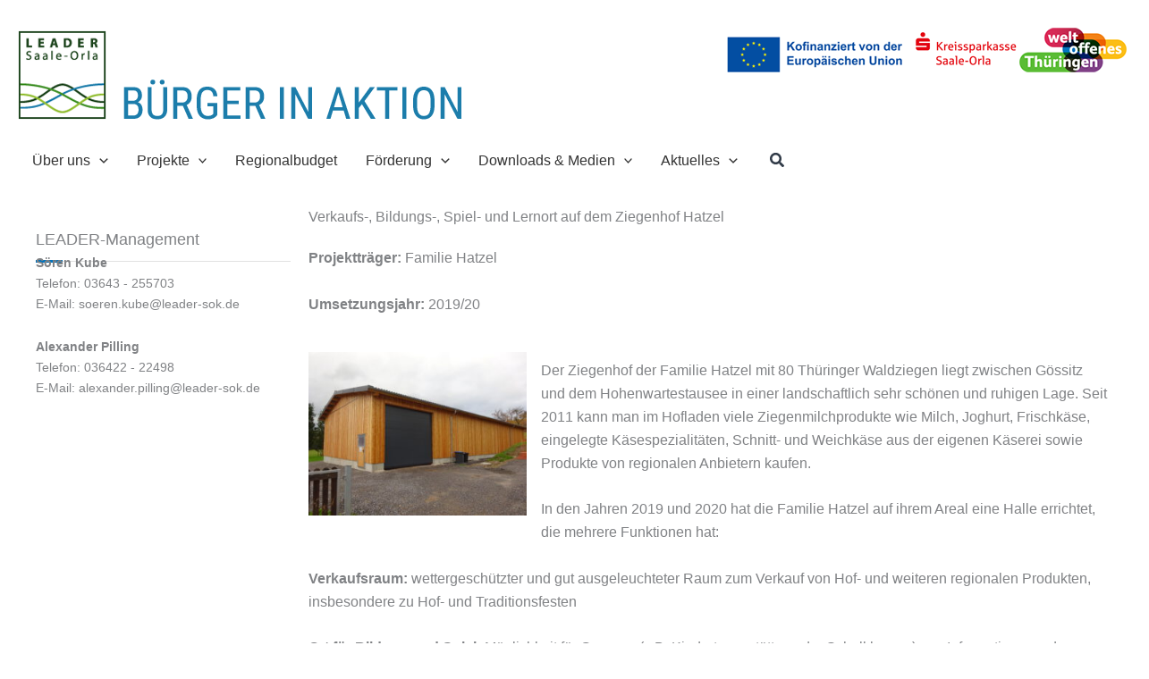

--- FILE ---
content_type: text/javascript
request_url: https://leader-sok.de/wp-content/uploads/astra-addon/astra-addon-696a16fedfefe8-27520653.js?ver=4.12.0
body_size: 101831
content:
/**
 * File fronend-pro.js
 *
 * Handles toggling the navigation menu for Addon widget
 *
 * @package astra-addon
 */

astraToggleSetupPro = function( mobileHeaderType, body, menu_click_listeners ) {

	var flag = false;
	var menuToggleAllLength;

	if ( 'off-canvas' === mobileHeaderType || 'full-width' === mobileHeaderType ) {
        // comma separated selector added, if menu is outside of Off-Canvas then submenu is not clickable, it work only for Off-Canvas area with dropdown style.
        var __main_header_all = document.querySelectorAll( '#ast-mobile-popup, #ast-mobile-header' );
        if ( body.classList.contains('ast-header-break-point') ) {

            var menu_toggle_all   = document.querySelectorAll( '#ast-mobile-header .main-header-menu-toggle' );
        } else {
            menu_toggle_all   = document.querySelectorAll( '#ast-desktop-header .main-header-menu-toggle' );
		}
		menuToggleAllLength = menu_toggle_all.length;
    } else {

		if ( body.classList.contains('ast-header-break-point') ) {

			var __main_header_all = document.querySelectorAll( '#ast-mobile-header' ),
				menu_toggle_all   = document.querySelectorAll( '#ast-mobile-header .main-header-menu-toggle' );
				menuToggleAllLength = menu_toggle_all.length;
				flag = menuToggleAllLength > 0 ? false : true;
				menuToggleAllLength = flag ? 1 : menuToggleAllLength;
		} else {

			var __main_header_all = document.querySelectorAll( '#ast-desktop-header' ),
				menu_toggle_all = document.querySelectorAll('#ast-desktop-header .main-header-menu-toggle');
				menuToggleAllLength = menu_toggle_all.length;
		}
	}

	if ( menuToggleAllLength > 0 || flag ) {

        for (var i = 0; i < menuToggleAllLength; i++) {

			if ( !flag ) {
				menu_toggle_all[i].setAttribute('data-index', i);

				if (!menu_click_listeners[i]) {
					menu_click_listeners[i] = menu_toggle_all[i];
					menu_toggle_all[i].removeEventListener('click', astraNavMenuToggle);
					menu_toggle_all[i].addEventListener('click', astraNavMenuToggle, false);
				}
			}

            if ('undefined' !== typeof __main_header_all[i]) {

                // To handle the comma seprated selector added above we need this loop.
                for( var mainHeaderCount =0; mainHeaderCount  < __main_header_all.length; mainHeaderCount++ ){

                    if (document.querySelector('header.site-header').classList.contains('ast-builder-menu-toggle-link')) {
                        var astra_menu_toggle = __main_header_all[mainHeaderCount].querySelectorAll('ul.main-header-menu .menu-item-has-children > .menu-link, ul.main-header-menu .ast-menu-toggle');
                    } else {
                        var astra_menu_toggle = __main_header_all[mainHeaderCount].querySelectorAll('ul.main-header-menu .ast-menu-toggle');
                    }
                    // Add Eventlisteners for Submenu.
                    if (astra_menu_toggle.length > 0) {

                        for (var j = 0; j < astra_menu_toggle.length; j++) {
                            astra_menu_toggle[j].removeEventListener('click', AstraToggleSubMenu);
                            astra_menu_toggle[j].addEventListener('click', AstraToggleSubMenu, false);
                        }
                    }
                }
            }
        }
    }
}

astraNavMenuTogglePro = function ( event, body, mobileHeaderType, thisObj ) {

    event.preventDefault();

    var desktop_header = event.target.closest('#ast-desktop-header');

    var desktop_header_content = document.querySelector('#masthead > #ast-desktop-header .ast-desktop-header-content');

    if ( null !== desktop_header && undefined !== desktop_header && '' !== desktop_header ) {

        var desktop_toggle = desktop_header.querySelector( '.main-header-menu-toggle' );
    } else {
        var desktop_toggle = document.querySelector('#masthead > #ast-desktop-header .main-header-menu-toggle');
    }

    var desktop_menu = document.querySelector('#masthead > #ast-desktop-header .ast-desktop-header-content .main-header-bar-navigation');

    if ( 'desktop' === event.currentTarget.trigger_type ) {

        if ( null !== desktop_menu && '' !== desktop_menu && undefined !== desktop_menu ) {
            astraToggleClass(desktop_menu, 'toggle-on');
            if (desktop_menu.classList.contains('toggle-on')) {
                desktop_menu.style.display = 'block';
            } else {
                desktop_menu.style.display = '';
            }
        }
        astraToggleClass(desktop_toggle, 'toggled');
        if ( desktop_toggle.classList.contains( 'toggled' ) ) {
            body.classList.add("ast-main-header-nav-open");
            if ( 'dropdown' === mobileHeaderType ) {
                desktop_header_content.style.display = 'block';
            }
        } else {
            body.classList.remove("ast-main-header-nav-open");
            desktop_header_content.style.display = 'none';
        }
        return;
    }

    var __main_header_all = document.querySelectorAll('#masthead > #ast-mobile-header .main-header-bar-navigation');
    menu_toggle_all 	 = document.querySelectorAll( '#masthead > #ast-mobile-header .main-header-menu-toggle' )
    var event_index = '0';
    var sticky_header = false;
    if ( null !== thisObj.closest( '#ast-fixed-header' ) ) {

        __main_header_all = document.querySelectorAll('#ast-fixed-header > #ast-mobile-header .main-header-bar-navigation');
        menu_toggle_all 	 = document.querySelectorAll( '#ast-fixed-header .main-header-menu-toggle' )

        event_index = '0';
        sticky_header = true;

    }

    if ('undefined' === typeof __main_header_all[event_index]) {
        return false;
    }
    var menuHasChildren = __main_header_all[event_index].querySelectorAll('.menu-item-has-children');
    for (var i = 0; i < menuHasChildren.length; i++) {
        menuHasChildren[i].classList.remove('ast-submenu-expanded');
        var menuHasChildrenSubMenu = menuHasChildren[i].querySelectorAll('.sub-menu');
        for (var j = 0; j < menuHasChildrenSubMenu.length; j++) {
            menuHasChildrenSubMenu[j].style.display = 'none';
        }
    }

    var menu_class = thisObj.getAttribute('class') || '';

    if ( menu_class.indexOf('main-header-menu-toggle') !== -1 ) {
        astraToggleClass(__main_header_all[event_index], 'toggle-on');
        astraToggleClass(menu_toggle_all[event_index], 'toggled');
        if ( sticky_header && 1 < menu_toggle_all.length ) {
            astraToggleClass(menu_toggle_all['1'], 'toggled');
        }
        if (__main_header_all[event_index].classList.contains('toggle-on')) {
            __main_header_all[event_index].style.display = 'block';
            body.classList.add("ast-main-header-nav-open");
        } else {
            __main_header_all[event_index].style.display = '';
            body.classList.remove("ast-main-header-nav-open");
        }
    }
}

const accountMenuToggle = function () {
    const checkAccountActionTypeCondition = astraAddon.hf_account_action_type && 'menu' === astraAddon.hf_account_action_type;
    const accountMenuClickCondition = checkAccountActionTypeCondition && astraAddon.hf_account_show_menu_on && 'click' === astraAddon.hf_account_show_menu_on;

    const headerAccountContainer = document.querySelectorAll('.ast-header-account-wrap');

    if(  headerAccountContainer ) {

        headerAccountContainer.forEach(element => {

            const accountMenu = element.querySelector('.ast-account-nav-menu');

            const handlePointerUp = function( e ) {
                const condition = ( accountMenuClickCondition ) || ( checkAccountActionTypeCondition && document.querySelector('body').classList.contains('ast-header-break-point'));
                if( condition ) {
                    // if the target of the click isn't the container nor a descendant of the container
                    if ( accountMenu && !element.contains( e.target ) ) {
                        accountMenu.style.right = '';
                        accountMenu.style.left = '';
                    }
                }
            };

            // Attach pointerup event listener only once.
            if ( ! element._accountPointerUpHandler ) {
                element._accountPointerUpHandler = handlePointerUp;
                document.addEventListener('pointerup', handlePointerUp);
            }

            const headerAccountTrigger =  element.querySelector( '.ast-header-account-link' );
            if( headerAccountTrigger ) {
                const handleAccountClick = function( e ) {
                    const condition = ( accountMenuClickCondition ) || ( checkAccountActionTypeCondition && document.querySelector('body').classList.contains('ast-header-break-point'));
                    if( condition ) {

                        headerSelectionPosition = e.target.closest('.site-header-section');

                        if( headerSelectionPosition ) {
                            if( headerSelectionPosition.classList.contains('site-header-section-left') ) {
                                accountMenu.style.left   = accountMenu.style.left  === '' ? '-100%' : '';
                                accountMenu.style.right   = accountMenu.style.right  === '' ? 'auto' : '';
                            } else {
                                accountMenu.style.right   = accountMenu.style.right  === '' ? '-100%' : '';
                                accountMenu.style.left   = accountMenu.style.left  === '' ? 'auto' : '';
                            }
                        }
                    }
                };

                // Attach click event listener only once.
                if ( ! headerAccountTrigger._accountClickHandler ) {
                    headerAccountTrigger._accountClickHandler = handleAccountClick;
                    headerAccountTrigger.addEventListener( 'click', handleAccountClick);
                }
            }
        });
    }
}

/**
 * Color Switcher.
 *
 * @since 4.10.0
 */
const astraColorSwitcher = {
	...astraAddon?.colorSwitcher, // Spreading Color Switcher options.

	/**
	 * Initializes the Color Switcher Widget.
	 */
	init: function () {
		if ( ! this?.isInit ) {
			return;
		}

		this.switcherButtons = document.querySelectorAll( '.ast-builder-color-switcher .ast-switcher-button' );

		if ( ! this.switcherButtons?.length ) {
			return;
		}

		this.switcherButtons?.forEach( ( switcherButton ) => {
			switcherButton?.addEventListener( 'click', this.toggle ); // ✅ `this` refers to astraColorSwitcher
		} );

		if ( this.isDarkPalette && this.defaultMode === 'system' ) {
			// Detect system preference and apply mode accordingly.
			this.detectSystemColorScheme();
		}

		// Set initial logo state if switched
		if ( this.isSwitched ) {
			this.switchLogo();
		}
	},

	/**
	 * Detects the system's color scheme preference and sets the theme accordingly.
	 */
	detectSystemColorScheme: function () {
		const storedPreference = this.getCookie( 'astraColorSwitcherState' );

		// Bail early, if user has previously chosen a theme.
		if ( storedPreference !== null ) {
			return;
		}

		// Detect system preference.
		const prefersDark = window.matchMedia( '(prefers-color-scheme: dark)' ).matches;

		if ( prefersDark && ! this.isSwitched ) {
			// Apply the detected or stored theme.
			this.toggle();
		}
	},

	/**
	 * Toggle the palette.
	 *
	 * @param {Event} e Button click event object.
	 */
	toggle: function ( e ) {
		e?.preventDefault();
		const switcher = astraColorSwitcher;

		// Toggle the state
		switcher.isSwitched = ! switcher.isSwitched;

		// Store state in cookie (expires in 90 days).
		switcher.setCookie( 'astraColorSwitcherState', switcher.isSwitched, 90 );

		if ( switcher?.forceReload ) {
			window.location.reload();
			return;
		}

		switcher.switchPaletteColors();
		switcher.switchIcon();
		switcher.switchLogo();

		if ( switcher.isDarkPalette ) {
			switcher.handleDarkModeCompatibility();
		}
	},

	/**
	 * Switch Palette Colors.
	 */
	switchPaletteColors: function () {
		// Choose the correct palette based on `isSwitched` state.
		const currentPalette = this.isSwitched ? this?.palettes?.switched : this?.palettes?.default;

		// Apply the colors to CSS variables.
		currentPalette?.forEach( ( color, index ) => {
			document.documentElement.style.setProperty( `--ast-global-color-${ index }`, color );
		} );
	},

	/**
	 * Switch Icon.
	 */
	switchIcon: function () {
		this.switcherButtons?.forEach( ( switcherButton ) => {
			const [ defaultIcon, switchedIcon ] = switcherButton?.querySelectorAll( '.ast-switcher-icon' );

			// Avoid icon switching if there is none or only one.
			if ( defaultIcon && switchedIcon ) {
				const [ first, second ] = this.isSwitched ? [ switchedIcon, defaultIcon ] : [ defaultIcon, switchedIcon ];

				// Animate icon.
				switcherButton?.classList.add( 'ast-animate' );

				setTimeout( () => {
					first?.classList.add( 'ast-current' );
					second?.classList.remove( 'ast-current' );
				}, 100 );

				setTimeout( () => switcherButton?.classList.remove( 'ast-animate' ), 200 );
			}

			/// Switch aria attribute.
			const ariaLabelTextKey = this.isSwitched ? 'defaultText' : 'switchedText';
			switcherButton?.setAttribute(
				'aria-label',
				switcherButton?.dataset?.[ ariaLabelTextKey ] || 'Switch color palette.'
			);
		} );
	},

	/**
	 * Switch Logo.
	 */
	switchLogo: function () {
		// Handle color switcher logo switching
		if ( this.isDarkPalette && this?.logos?.switched && this?.logos?.default ) {
			this.switchColorSwitcherLogo();
		}
	},

	/**
	 * Switch Color Switcher Logo.
	 * Handles logo switching for dark/light palette modes.
	 */
	switchColorSwitcherLogo: function () {
		// Target only main logo, exclude sticky header and transparent header logos
		const logoSelectors = [
			'.custom-logo-link:not(.sticky-custom-logo):not(.transparent-custom-logo) .custom-logo',  // Main logo only
			'.site-branding .site-logo-img img:not(.ast-sticky-header-logo)',  // Main site logo, not sticky
			'.ast-site-identity .site-logo-img img:not(.ast-sticky-header-logo)', // Alternative main logo structure
		];

		let logoImages = [];
		
		// Try each selector to find main logo images only
		for ( const selector of logoSelectors ) {
			const foundImages = document.querySelectorAll( selector );
			if ( foundImages.length > 0 ) {
				// Filter out sticky and transparent header logos if they somehow get selected
				logoImages = Array.from( foundImages).filter( ( img ) => {
					// Exclude if parent contains sticky header or transparent header classes
					return ! img.closest( '.ast-sticky-header-logo' ) && 
						   ! img.closest( '.sticky-custom-logo' ) &&
						   ! img.closest( '.transparent-custom-logo' ) &&
						   ! img.classList.contains( 'ast-sticky-header-logo' );
				} );

				if ( logoImages.length > 0 ) {
					break;
				}
			}
		}

		if ( ! logoImages.length ) {
			return;
		}

		// Determine which logo to show based on current state
		const targetSrc = this.isSwitched ? this.logos.switched : this.logos.default;
		
		if ( ! targetSrc ) {
			return;
		}

		// Update each logo image
		this.updateLogoImages( logoImages, targetSrc );
	},

	/**
	 * Update Logo Images.
	 */
	updateLogoImages: function ( logoImages, targetSrc ) {
		logoImages.forEach( ( logoImg ) => {
			if ( logoImg && logoImg.src !== targetSrc ) {
				// Preload image for smoother switching
				const newImg = new Image();
				newImg.onload = function() {
					logoImg.src = targetSrc;
					if ( logoImg.hasAttribute ( 'srcset' ) ) {
						logoImg.removeAttribute( 'srcset' );
					}
					if ( logoImg.hasAttribute( 'data-src' ) ) {
						logoImg.setAttribute( 'data-src', targetSrc );
					}
				};
				newImg.onerror = function() {
					logoImg.src = targetSrc; // Try anyway
				};
				newImg.src = targetSrc;
			}
		} );
	},

	/**
	 * Handle Dark Mode Compatibility.
	 */
	handleDarkModeCompatibility: function () {
		// Add the dark mode class.
		document.body.classList.toggle( 'astra-dark-mode-enable' );

		// Todo: Handle dark compatibility CSS.
	},

	/**
	 * Helper function to set a cookie.
	 */
	setCookie: ( name, value, days ) => {
		const expires = new Date();
		expires.setTime( expires.getTime() + days * 24 * 60 * 60 * 1000 );
		document.cookie = `${ name }=${ value }; expires=${ expires.toUTCString() }; path=/`;
	},

	/**
	 * Helper function to get a cookie.
	 */
	getCookie: ( name ) => {
		const cookies = document.cookie.split( '; ' );
		for ( let cookie of cookies ) {
			const [ key, val ] = cookie.split( '=' );
			if ( key === name ) return val;
		}
		return null;
	},
};

/**
 * Account Login Popup Trigger
 *
 * Moved from theme's JS to addon to ensure the login popup JS always loads with the account component.
 * Fixes cases where the JS was missing when the widget was added due to theme script loading order.
 *
 * @since 4.11.5 Moved from theme to addon
 */
var accountPopupTrigger = function () {
	if ( typeof astraAddon === 'undefined' || 'login' !== astraAddon.hf_account_logout_action ) {
		return;
	}

	// Account login form popup.
	var header_account_trigger =  document.querySelectorAll( '.ast-account-action-login' );

	if (!header_account_trigger.length) {
		return;
	}

	const formWrapper = document.querySelector('#ast-hb-account-login-wrap');

	if (!formWrapper) {
		return;
	}

	const formCloseBtn = document.querySelector('#ast-hb-login-close');

	header_account_trigger.forEach(function(_trigger) {
		_trigger.addEventListener('click', function(e) {
			e.preventDefault();

			formWrapper.classList.add('show');
		});
	});

	if (formCloseBtn) {
		formCloseBtn.addEventListener('click', function(e) {
			e.preventDefault();
			formWrapper.classList.remove('show');
		});
	}
};

document.addEventListener( 'astPartialContentRendered', function() {
    accountMenuToggle();
    accountPopupTrigger();
});

window.addEventListener( 'load', function() {
    accountMenuToggle();
    accountPopupTrigger();
    astraColorSwitcher.init();
} );

document.addEventListener( 'astLayoutWidthChanged', function() {
    accountMenuToggle();
    accountPopupTrigger();
} );

// Fix: Sync toggle button state when anchor links close the menu.
document.addEventListener('click', function(e) {
	let target = e.target.closest('a');
	let href = target && target.getAttribute('href');
	if ( href && href.indexOf('#') !== -1 &&
		 (target.closest('.main-header-bar-navigation') || target.closest('.ast-mobile-header-content') || target.closest('.ast-desktop-header-content')) ) {
		setTimeout(function() {
			let allToggleButtons = document.querySelectorAll('.menu-toggle');
			let menuContent = document.querySelector('.main-header-bar-navigation');
			if ( menuContent && !menuContent.classList.contains('toggle-on') ) {
				allToggleButtons.forEach(function(button) {
					button.classList.remove('toggled');
					button.setAttribute('aria-expanded', 'false');
				});
			}
		}, 10);
	}
});
/**
 * Stick elements
 *
 * => How to use?
 *
 * jQuery( {SELECTOR} ).astHookExtSticky( {
 *		dependent: [{selectors}], 	// Not required. Default: []. Stick element dependent selectors.
 *		stick_upto_scroll: {value}, 	// Not required. Default: 0. Stick element after scroll upto the {value} in px.
 *		gutter: {value}, 			// Not required. Default: 0. Stick element from top of the window in px\.
 * });
 *
 * @package Astra Addon
 * @since  1.0.0
 */

;(function ( $, window, undefined ) {

	var pluginName    = 'astHookExtSticky',
		document      = window.document,
		windowWidth   = jQuery( window ).outerWidth(),
		viewPortWidth = jQuery( window ).width(),
		defaults      = {
			dependent            : [],
			max_width            : '',
			site_layout          : '',
			break_point          : 920,
			admin_bar_height_lg  : 32,
			admin_bar_height_sm  : 46,
			admin_bar_height_xs  : 0,
			stick_upto_scroll    : 0,
			gutter               : 0,
			wrap                 : '<div></div>',

			// Padding support of <body> tag.
			body_padding_support : true,

			// Padding support of <html> tag.
			html_padding_support : true,

			active_shrink : false,
			// Added shrink option.
			shrink               : {
									padding_top    : '',
									padding_bottom : '',
						    	},

			// Enable sticky on mobile
			sticky_on_device 	 : 'desktop',

			header_style 		 : 'none',

			hide_on_scroll 		 : 'no',
		},
		/* Manage hide on scroll down */
		lastScrollTop 		= 0,
		delta 				= 5,
		navbarHeight 		= 0,
		should_stick		= true,
		hideScrollInterval;

	/**
	 * Init
	 *
	 * @since  1.0.0
	 */
	function astHookExtSticky( element, options ) {
		this.element   = element;
		this.options   = $.extend( {}, defaults, options );
		this._defaults = defaults;
		this._name     = pluginName;

		/* Manage hide on scroll down */
		if ( '1' == this.options.hide_on_scroll ) {
			this.navbarHeight = $(element).outerHeight();
		}

		this.lastScrollTop 		= 0;
		this.delta 				= 5;
		this.should_stick		= true;
		this.hideScrollInterval = '';

		this.init();
	}

	/**
	 * Stick element
	 *
	 * @since  1.0.0
	 */
	astHookExtSticky.prototype.stick_me = function( self, type ) {

		var selector      	  = jQuery( self.element ),
			windowWidth       = jQuery( window ).outerWidth(),
			stick_upto_scroll = parseInt( self.options.stick_upto_scroll ),
			max_width         = parseInt( selector.parent().attr( 'data-stick-maxwidth' ) ), // parseInt( self.options.max_width ),
			gutter            = parseInt( selector.parent().attr( 'data-stick-gutter' ) ); // parseInt( self.options.gutter ).
		/**
		 * Check window width
		 */
		 var hook_sticky_header = astraAddon.hook_sticky_header || '';
		 // Any stick header is enabled?
		 if ( 'enabled' == hook_sticky_header ) {
			if ( ( 'desktop' == self.options.sticky_on_device && astraAddon.hook_custom_header_break_point > windowWidth ) ||
				 ( 'mobile' == self.options.sticky_on_device && astraAddon.hook_custom_header_break_point <= windowWidth ) ) {
				self.stickRelease( self );
			} else {
				if ( jQuery( window ).scrollTop() > stick_upto_scroll ) {
				
					if ( 'none' == self.options.header_style ) { 
						if ( 'enabled' == self.options.active_shrink ) {
							self.hasShrink( self, 'stick' );
							var topValue = 'none'; // Default value for 'top' property
							if ( !selector.hasClass( 'ast-custom-header' ) ) {
								topValue = gutter; // If it's not the specified class, set 'top' to 'gutter'
							}
							selector.parent().css( 'min-height', selector.outerHeight() );
							selector.addClass( 'ast-header-sticky-active' ).stop().css( {
								'max-width': max_width,
								'top': topValue, // Setting 'top' property based on the condition
								'padding-top': self.options.shrink.padding_top,
								'padding-bottom': self.options.shrink.padding_bottom,
							} );
							selector.addClass( 'ast-sticky-shrunk' ).stop();
						} else {
							self.hasShrink( self, 'stick' );							
							selector.parent().css( 'min-height', selector.outerHeight() );
							selector.addClass( 'ast-header-sticky-active' ).stop().css( {
								'max-width': max_width,
								'top': gutter, 
								'padding-top': self.options.shrink.padding_top,
								'padding-bottom': self.options.shrink.padding_bottom,
							} );
							selector.addClass( 'ast-sticky-shrunk' ).stop();
						}
					}
					
				} else {
					self.stickRelease( self );
				}
			}
		}

		var hook_sticky_footer = astraAddon.hook_sticky_footer || '';
		// Any stick header is enabled?
		if ( 'enabled' == hook_sticky_footer ) {

			if ( 
				( 'desktop' == self.options.sticky_on_device && astraAddon.hook_custom_footer_break_point > windowWidth ) ||
				( 'mobile' == self.options.sticky_on_device && astraAddon.hook_custom_footer_break_point <= windowWidth )
			) {
				self.stickRelease( self );
			} 
			else{
				jQuery( 'body' ).addClass( 'ast-footer-sticky-active' );
				selector.parent().css( 'min-height', selector.outerHeight() );
				selector.stop().css({
					'max-width' : max_width,
				});
			}
		}
	}

	astHookExtSticky.prototype.update_attrs = function () {

		var self  	          = this,
			selector          = jQuery( self.element ),
			gutter            = parseInt( self.options.gutter ),
			max_width         = self.options.max_width;

		if ( 'none' == self.options.header_style ) {
			var stick_upto_scroll = selector.offset().top || 0;
		}

		/**
		 * Update Max-Width
		 */
		if ( 'ast-box-layout' != self.options.site_layout ) {
			max_width = jQuery( 'body' ).width();
		}

		/**
		 * Check dependent element
		 * - Is exist?
		 * - Has attr 'data-stick-support' with status 'on'
		 */
		if ( self.options.dependent ) {
			jQuery.each( self.options.dependent, function(index, val) {
				if (
					( jQuery( val ).length ) &&
					( jQuery( val ).parent().attr( 'data-stick-support' ) == 'on' )
				) {
					dependent_height   = jQuery( val ).outerHeight();
					gutter            += parseInt( dependent_height );
					stick_upto_scroll -= parseInt( dependent_height );
				}
			});
		}

		/**
		 * Add support for Admin bar height
		 */
		if ( self.options.admin_bar_height_lg && jQuery( '#wpadminbar' ).length && viewPortWidth > 782 ) {
			gutter            += parseInt( self.options.admin_bar_height_lg );
			stick_upto_scroll -= parseInt( self.options.admin_bar_height_lg );
		}

		if ( self.options.admin_bar_height_sm && jQuery( '#wpadminbar' ).length && ( viewPortWidth >= 600 && viewPortWidth <= 782 ) ) {
			gutter            += parseInt( self.options.admin_bar_height_sm );
			stick_upto_scroll -= parseInt( self.options.admin_bar_height_sm );
		}

		if( self.options.admin_bar_height_xs && jQuery( '#wpadminbar' ).length ){
			gutter            += parseInt( self.options.admin_bar_height_xs );
			stick_upto_scroll -= parseInt( self.options.admin_bar_height_xs );
		}

		/**
		 * Add support for <body> tag
		 */
		if ( self.options.body_padding_support ) {
			gutter            += parseInt( jQuery( 'body' ).css( 'padding-top' ), 10 );
			stick_upto_scroll -= parseInt( jQuery( 'body' ).css( 'padding-top' ), 10 );
		}

		/**
		 * Add support for <html> tag
		 */
		if ( self.options.html_padding_support ) {
			gutter            += parseInt( jQuery( 'html' ).css( 'padding-top' ), 10 );
			stick_upto_scroll -= parseInt( jQuery( 'html' ).css( 'padding-top' ), 10 );
		}

		/**
		 * Updated vars
		 */
		self.options.stick_upto_scroll = stick_upto_scroll;

		/**
		 * Update Attributes
		 */
		if ( 'none' == self.options.header_style ) {
			selector.parent()
				.css( 'min-height', selector.outerHeight() )
				.attr( 'data-stick-gutter', parseInt( gutter ) )
				.attr( 'data-stick-maxwidth', parseInt( max_width ) );
		}
	}

	astHookExtSticky.prototype.hasShrink = function( self, method ) {
		
		var st = $( window ).scrollTop();

	    // If they scrolled down and are past the navbar, add class .nav-up.
	    // This is necessary so you never see what is "behind" the navbar.
		var fixed_header = jQuery(self.element);
	    if ( st > fixed_header.outerHeight() ){
	        // Active Shrink
	        jQuery('body').addClass('ast-shrink-custom-header');
	    } else {
	        // Remove Shrink effect
	        jQuery('body').removeClass('ast-shrink-custom-header');
	    }
	}

	astHookExtSticky.prototype.stickRelease = function( self ) {
		var selector = jQuery( self.element );
		
		var hook_sticky_header = astraAddon.hook_sticky_header || '';
		 // Any stick header is enabled?
		if ( 'enabled' == hook_sticky_header ) {
			if ( 'none' == self.options.header_style ) {
				selector.removeClass( 'ast-header-sticky-active' ).stop().css({
					'max-width' : '',
					'top'		: '',
					'padding'	: '',
				});
				selector.parent().css( 'min-height', '' );
				selector.removeClass( 'ast-sticky-shrunk' ).stop();
			}
		}

		var hook_sticky_footer = astraAddon.hook_sticky_footer || '';
		 // Any stick footer is enabled?
		if ( 'enabled' == hook_sticky_footer ) {
			jQuery( 'body' ).removeClass( 'ast-footer-sticky-active' );
		}
	}
	/**
	 * Init Prototype
	 *
	 * @since  1.0.0
	 */
	astHookExtSticky.prototype.init = function () {

		/**
		 * If custom stick options are set
		 */
		if ( jQuery( this.element ) ) {

			var self                       	   = this,
				selector                       = jQuery( self.element ),
				gutter                         = parseInt( self.options.gutter ),
				stick_upto_scroll              = selector.position().top || 0,
				dependent_height               = 0;

			/**
			 *	Add parent <div> wrapper with height element for smooth scroll
			 *
			 *	Added 'data-stick-support' to all sticky elements
			 *	To know the {dependent} element has support of 'stick'
			 */
			 if ( 'none' == self.options.header_style ) {
				selector.wrap( self.options.wrap )
					.parent().css( 'min-height', selector.outerHeight() )
					.attr( 'data-stick-support', 'on' )
					.attr( 'data-stick-maxwidth', parseInt( self.options.max_width ) );
			}

			self.update_attrs();

			// Stick me!.
			jQuery( window ).on('resize', function() {

				self.stickRelease( self );
				self.update_attrs();
				self.stick_me( self );
			} );

			jQuery( window ).on('scroll', function() {
				// update the stick_upto_scroll if normal main header navigation is opend.
				self.stick_me( self, 'scroll' );
			} );

			jQuery( document ).ready(function($) {
				self.stick_me( self );
			} );

		}

	};

	$.fn[pluginName] = function ( options ) {
		return this.each(function () {
			if ( ! $.data( this, 'plugin_' + pluginName )) {
				$.data( this, 'plugin_' + pluginName, new astHookExtSticky( this, options ) );
			}
		});
	}



	var $body = jQuery( 'body' ),
		layout_width             = $body.width(),
		site_layout              = astraAddon.site_layout || '',
		hook_sticky_header = astraAddon.hook_sticky_header || '',
		hook_shrink_header = astraAddon.hook_shrink_header || '';
		sticky_header_on_devices = astraAddon.hook_sticky_header_on_devices || 'desktop',
		site_layout_box_width    = astraAddon.site_layout_box_width || 1200,
		hook_sticky_footer = astraAddon.hook_sticky_footer || '',
		sticky_footer_on_devices = astraAddon.hook_sticky_footer_on_devices || 'desktop';



		switch ( site_layout ) {
			case 'ast-box-layout':
				layout_width = parseInt( site_layout_box_width );
			break;
		}

		jQuery( document ).ready(function($) {
			// Any stick header is enabled?
			if ( 'enabled' == hook_sticky_header ) {

				jQuery( '.ast-custom-header' ).astHookExtSticky({
					sticky_on_device: sticky_header_on_devices,
					header_style: 'none',
					site_layout: site_layout,
					max_width: layout_width,
					active_shrink: hook_shrink_header,
				});

			}

			// Any stick footer is enabled?
			if ( 'enabled' == hook_sticky_footer ) {

				jQuery( '.ast-custom-footer' ).astHookExtSticky({
					sticky_on_device: sticky_footer_on_devices,
					max_width: layout_width,
					site_layout: site_layout,
					header_style: 'none',
				});

			}
	    });

}(jQuery, window));
/**
 * Blog Pro Styling
 *
 * @package Astra Addon
 * @since 1.0.0
 */

var isIE = false;
var isEdge = false;

(function ($) {
	"use strict";
	// Internet Explorer 6-11
	isIE = /*@cc_on!@*/false || !!document.documentMode;

	// Edge 20+
	isEdge = !isIE && !!window.StyleMedia;


	var masonryEnabled  = astra.masonryEnabled || false;
	var blogMasonryBreakPoint = astra.blogMasonryBreakPoint;
	window.addEventListener("resize", function() {
		masonaryLaoyout( true );
	});

	masonaryLaoyout();

	function masonaryLaoyout( is_resize ){

		if ( blogMasonryBreakPoint >= window.innerWidth ) {
			return;
		}

		var blogMasonryBp = window.getComputedStyle( jQuery('#content')[0], '::before' ).getPropertyValue('content');

		// Edge/Explorer header break point.
		if( isEdge || isIE || blogMasonryBp === 'normal' ) {
			if( window.innerWidth >= blogMasonryBreakPoint ) {
				blogMasonryBp = blogMasonryBreakPoint;
			}
		} else{
			blogMasonryBp = blogMasonryBp.replace( /[^0-9]/g, '' );
			blogMasonryBp = parseInt( blogMasonryBp < blogMasonryBreakPoint ? blogMasonryBp : blogMasonryBreakPoint );
		}

		// Check if RTL is enabled.
		var isRTL = document.documentElement.dir === 'rtl';
		var container = jQuery( '.search.blog-masonry #main > div, .blog.blog-masonry #main > div, .archive.blog-masonry #main > div' );

		if ( blogMasonryBp == blogMasonryBreakPoint ) {
			if (masonryEnabled) {

				if ( typeof container != 'undefined' && container.length > 0 ) {

					var hasMasonry = container.data('masonry') ? true : false;

					if ( is_resize && hasMasonry ) {
						container.masonry('reload');
					}else{
						container.imagesLoaded(container, function () {
							container.masonry({
								itemSelector: '#primary article',
								isOriginLeft: !isRTL,
							});
						});
					}
				}
			}
		}else{
			if (  masonryEnabled ) {
				if ( typeof container != 'undefined' &&  container.length > 0 ) {
					container.masonry().masonry( 'destroy' );
				}
			}
		}
	}
})(jQuery);
const masonryEnabled  = astra.masonryEnabled || false;
const revealEffectEnable = astra.revealEffectEnable || false;
const blogArchiveTitleLayout = astra.blogArchiveTitleLayout || '';
const blogArchiveTitleOn = astra.blogArchiveTitleOn || '';

function domReady(fn) {
    // If we're early to the party
    document.addEventListener("DOMContentLoaded", fn);
    // If late; I mean on time.
    if (document.readyState === "interactive" || document.readyState === "complete" ) { 
        fn();
    }
}

domReady(() => {
    const statusRegion = document.querySelector('.ast-filter-status');
    const filterLinks = document.querySelectorAll('.ast-post-filter a.ast-post-filter-single');
    
    if (filterLinks) {
        filterLinks.forEach(link => {
            link.addEventListener('keydown', function(e) {
                if (e.key === 'Enter' || e.key === ' ') {
                    e.preventDefault();
                    handleFilterClick(e);
                }
            });
            
            link.addEventListener('click', function(e) {
                e.preventDefault();
                handleFilterClick(e);
            });
        });
    }

    astNavigationListener();
});

function handleFilterClick(e) {
    const statusRegion = document.querySelector('.ast-filter-status');
    const filterLinks = document.querySelectorAll('.ast-post-filter a.ast-post-filter-single');
    
    // Update active state
    filterLinks.forEach(element => {
        element.classList.remove('active');
        element.setAttribute('aria-current', 'false');
    });
    
    const currentTarget = e.currentTarget;
    currentTarget.classList.add('active');
    currentTarget.setAttribute('aria-current', 'page');
    
    // Announce filter change
    const filterText = currentTarget.textContent.trim();
    statusRegion.textContent = `Posts filtered by: ${filterText}`;
    
    const dataFilter = currentTarget.getAttribute('data-filter') || '';
    const dataValue = currentTarget.getAttribute('value') || '';
    
    ArticleMarkup(dataFilter, dataValue);
}

// To add ajax functionality on navigation links.
function astNavigationListener() {
    const links = document.querySelectorAll('.ast-pagination a');
    links?.forEach(link => {
        link?.addEventListener('click', function(e) {
            e.preventDefault();
            e.stopPropagation();
            const href = e.target?.getAttribute('href');
            const request = ArticleMarkup(href);

            request.onloadend = () => {
                window.scrollTo({
                    top: document.querySelector('#content')?.offsetTop ?? 0,
                    behavior: "smooth",
                });
            }
        });
    });
}

function ArticleMarkup(url, value) {
    document.querySelector('.ast-row').style.opacity = .1;
    const request = new XMLHttpRequest();
        request.open('GET', url, true);
        request.send();
        request.onload = function() {
            const string = request.response;

            const data = new DOMParser().parseFromString(string, 'text/html');
            const boxes = data.querySelectorAll( 'article.ast-article-post' );

            // Pagination for archive blog.
            const paginationSelector = '.ast-ajax-pagination-wrapper';
            const paginationWrapper = document.querySelector(paginationSelector);
            const paginationHtml = data.querySelector(paginationSelector);

            if ( ! paginationWrapper && paginationHtml ) {
                document.querySelector('#main')?.insertAdjacentElement('afterend', paginationHtml);
            } else if ( paginationWrapper && ! paginationHtml ) {
                paginationWrapper?.remove();
            } else if ( paginationWrapper && paginationHtml?.innerHTML ) {
                paginationWrapper.innerHTML = DOMPurify.sanitize( paginationHtml.innerHTML );
            }

            // Pagination numbers for archive blog.
            const paginationTypeNumberSelector = '.ast-pagination';
            const paginationTypeNumberWrapper = document.querySelector(paginationTypeNumberSelector);
            const paginationTypeNumberHtml = data.querySelector(paginationTypeNumberSelector);

            // Handling creation and removal of pagination container.
            if ( ! paginationTypeNumberWrapper && paginationTypeNumberHtml ) {
                document.querySelector('#main')?.insertAdjacentElement('afterend', paginationTypeNumberHtml);
            } else if ( paginationTypeNumberWrapper && ! paginationTypeNumberHtml ) {
                paginationTypeNumberWrapper?.remove();
            } else if ( paginationTypeNumberWrapper && paginationTypeNumberHtml?.innerHTML ) {
                paginationTypeNumberWrapper.innerHTML = DOMPurify.sanitize( paginationTypeNumberHtml.innerHTML );
            }

            // Updating window title.
            document.title = data?.title || document.title;

            // For loading pagination style.
            if (
                document.querySelector("#astra-theme-css-inline-css") &&
                data.querySelector("#astra-theme-css-inline-css")
            ) {
                document.querySelector("#astra-theme-css-inline-css").innerHTML = DOMPurify.sanitize( data.querySelector("#astra-theme-css-inline-css").innerHTML );
            } else if ( // When file generation option is active.
                document.querySelector("#astra-theme-dynamic-css") &&
                data.querySelector("#astra-theme-dynamic-css")
            ) {
                document.querySelector("#astra-theme-dynamic-css")
                    ?.setAttribute(
                        "href",
                        data.querySelector("#astra-theme-dynamic-css")?.getAttribute("href")
                    );
            }

            document.querySelector('#main > .ast-row').innerHTML = '';
            //	Append articles
            for (let boxCount = 0; boxCount < boxes.length; boxCount++) {
                document.querySelector('#main > .ast-row').append(boxes[boxCount]);
            }

            if( 'layout-1' === blogArchiveTitleLayout || ! blogArchiveTitleLayout  ) {
                BlogBannerLayoutRender(data, '.ast-archive-description', value);
            }

            if( 'layout-2' === blogArchiveTitleLayout ) {
                BlogBannerLayoutRender(data, '.ast-archive-entry-banner', value);
            }

            if( paginationWrapper ) {
                paginationWrapper.innerHTML = '';
                if( paginationHtml?.innerHTML ) {
                    paginationWrapper.innerHTML = DOMPurify.sanitize( paginationHtml.innerHTML );
                    const currentPageData = paginationWrapper.querySelector('.ast-pagination-infinite');
                    currentPageData ? currentPageData.setAttribute('data-page', 2) : '';
                }
            }

           if (astra?.enableHistoryPushState) {
               window.history.pushState({}, null, url);
           }

            const gridLayout = astra.grid_layout;

            //	Append articles
            if( 1 == masonryEnabled && ( gridLayout.desktop > 1 || gridLayout.tablet > 1 || gridLayout.mobile > 1 ) ) {
                const grid = document.querySelector('#main > .ast-row');
                const msnry = new Masonry( grid, {});

                imagesLoaded( document.querySelector('#main > .ast-row'), function() {
                    msnry.appended( boxes );
                    msnry.reloadItems();
                    msnry.layout();
                });
            }

            document.querySelector('.ast-row').style.opacity = 1;

            if( revealEffectEnable ) {
                fadin('.ast-fade-up', { delay: 200 });
            }

            astNavigationListener();
        }

    return request;
}

function BlogBannerLayoutRender( data, titleSelector, value ) {
    // Heading for archive for layouts.
    const titleWrapper = document.querySelector(titleSelector);
    const titleHtml = data.querySelector(titleSelector);

    if ( titleWrapper && 'all' === value && (  'layout-2' !== blogArchiveTitleLayout || ! blogArchiveTitleOn ) ) {
        titleWrapper.remove();
        document.body.classList.remove('archive');
    } else if ( ! titleWrapper && titleHtml?.innerHTML ) {
        const mainSelector = 'layout-2' === blogArchiveTitleLayout ? '#content' : '#main';
        document.querySelector(mainSelector)?.insertAdjacentElement('beforebegin', titleHtml);
        document.body.classList.add('archive');
    } else if ( titleWrapper && titleHtml?.innerHTML ) {
        titleWrapper.innerHTML = DOMPurify.sanitize( titleHtml.innerHTML );
    }
}
/**
 * Stick elements
 *
 * => How to use?
 *
 * jQuery( {SELECTOR} ).astExtSticky( {
 *		dependent: [{selectors}], 	// Not required. Default: []. Stick element dependent selectors.
 *		stick_upto_scroll: {value}, 	// Not required. Default: 0. Stick element after scroll upto the {value} in px.
 *		gutter: {value}, 			// Not required. Default: 0. Stick element from top of the window in px\.
 * });
 *
 * @package Astra Addon
 * @since  1.0.0
 */

 ;(function ( $, window, undefined ) {

	var pluginName    = 'astExtSticky',
		document      = window.document,
		windowWidth   = jQuery( window ).outerWidth(),
		viewPortWidth = jQuery( window ).width(),
		header_builder_active = astraAddon.header_builder_active,
		defaults      = {
			dependent            : [],
			max_width            : '',
			site_layout          : '',
			break_point          : 920,
			admin_bar_height_lg  : 32,
			admin_bar_height_sm  : 46,
			admin_bar_height_xs  : 0,
			stick_upto_scroll    : 0,
			gutter               : 0,
			wrap                 : '<div></div>',

			// Padding support of <body> tag.
			body_padding_support : true,

			// Padding support of <html> tag.
			html_padding_support : true,

			// Added shrink option.
			shrink               : {
									padding_top    : '',
									padding_bottom : '',
						    	},

			// Enable sticky on mobile
			sticky_on_device 	 : 'desktop',

			header_style 		 : 'none',

			hide_on_scroll 		 : 'no',
		},
		/* Manage hide on scroll down */
		lastScrollTop 		= 0,
		delta 				= 5,
		navbarHeight 		= 0,
		loginPopup			= document.querySelector('#ast-hb-account-login-wrap') !== null,
		should_stick		= true,
		hideScrollInterval;

	/**
	 * Init
	 *
	 * @since  1.0.0
	 */
	function astExtSticky( element, options ) {
		this.element   = element;
		this.options   = $.extend( {}, defaults, options );
		this._defaults = defaults;
		this._name     = pluginName;

		/* Manage hide on scroll down */
		if ( '1' == this.options.hide_on_scroll ) {
			this.navbarHeight = $(element).outerHeight();
		}

		this.lastScrollTop 		= 0;
		this.delta 				= 5;
		this.should_stick		= true;
		this.hideScrollInterval = '';

		this.init();
	}

	/**
	 * Stick element
	 *
	 * @since  1.0.0
	 */
	astExtSticky.prototype.stick_me = function( self, type ) {

		var selector      	  = jQuery( self.element ),
			windowWidth       = jQuery( window ).outerWidth();
			stick_upto_scroll = parseInt( self.options.stick_upto_scroll ),
			max_width         = parseInt( selector.parent().attr( 'data-stick-maxwidth' ) ), // parseInt( self.options.max_width ),
			gutter            = parseInt( selector.parent().attr( 'data-stick-gutter' ) ), // parseInt( self.options.gutter ).
			aboveHeaderSelectorValue = gutter;

		if ( header_builder_active && astraAddon.header_main_shrink ) {
			// Decrese the top of primary / below as we decrease the min-height of all sticked headers by 20.
			if ( ( selector.hasClass( 'ast-stick-primary-below-wrapper' ) || ( selector.hasClass( 'ast-primary-header' ) ) ) && 1 == astraAddon.header_above_stick && gutter > 0  ) {

				gutter = gutter - 10;
			}

			const aboveHeaderBar = document.querySelector( '.ast-above-header-bar' );
			if ( astraAddon.header_above_stick === '1' && aboveHeaderBar !== null ) {
				const aboveHeaderBarHeight = aboveHeaderBar.getBoundingClientRect().height + parseInt( aboveHeaderBar.parentNode.getAttribute( 'data-stick-gutter' ) );
				if ( ( selector.hasClass( 'ast-stick-primary-below-wrapper' ) || ( selector.hasClass( 'ast-primary-header' ) ) ) && gutter > 0  ) {
					gutter = aboveHeaderBarHeight;
				}
			}
		}

		/**
		 * Check window width
		 */
		if (
			(self.options.sticky_on_device === 'desktop' && jQuery('body').hasClass('ast-header-break-point')) ||
			(self.options.sticky_on_device === 'mobile' && !jQuery('body').hasClass('ast-header-break-point'))
		) {
			self.stickRelease(self);
		}
		else {

			// stick_upto_scroll with negative value enables a sticky by default so rounding up to zero.
			if ( stick_upto_scroll < 0 ) {
				stick_upto_scroll = 0;
			}

			// Check if the Elementor Motion Effect class present
			var stcikyHeaderElementor = document.getElementsByClassName('elementor-motion-effects-parent');
			var stickyHeaderFlag = stcikyHeaderElementor.length > 0 ? true : false;

			if ( jQuery( window ).scrollTop() > stick_upto_scroll ) {

				var fixed_header = selector;

				if ( header_builder_active ) {

					var mobile_parent = selector.closest( '.ast-mobile-header-wrap' );
					var desktop_parent = selector.closest( '#ast-desktop-header' );

					mobile_parent = ( 0 === mobile_parent.length ) ? selector.find( '.ast-mobile-header-wrap' ) : mobile_parent;

					desktop_parent = ( 0 === desktop_parent.length ) ? selector.find( '#ast-desktop-header' ) : desktop_parent;

					mobile_parent.find( '.ast-mobile-header-content' ).css( 'top', selector.outerHeight() + gutter );
					if ( 'ast-box-layout' == self.options.site_layout ) {
					    var max_width_mobile = jQuery( 'body' ).width();
						mobile_parent.find( '.ast-mobile-header-content' ).css( 'width', max_width_mobile );
					} else {
						mobile_parent.find( '.ast-mobile-header-content' ).css( 'width', max_width );
					}

					desktop_parent.find( '.ast-desktop-header-content' ).css( 'top', selector.outerHeight() + gutter );
					desktop_parent.find( '.ast-desktop-header-content' ).css( 'width', max_width );
				}

				if ( '1' === self.options.hide_on_scroll ) {

					self.hasScrolled( self, 'stick' );
				}else if ( 'none' == self.options.header_style ) {

					if ( ! stickyHeaderFlag ) {
						selector.parent().css( 'min-height', selector.outerHeight() );
					}

					if ( ! document.querySelector('body').classList.contains( 'fl-builder-edit' ) ) {
						selector.addClass('ast-sticky-active').stop().css({
							'top': gutter,
						});
					}
					selector.addClass( 'ast-sticky-active' ).stop().css({
						'max-width'      : max_width,
						'padding-top'    : self.options.shrink.padding_top,
						'padding-bottom' : self.options.shrink.padding_bottom,
					});
					if ( ( selector.hasClass( 'ast-stick-primary-below-wrapper' ) || selector.hasClass( 'ast-primary-header' ) ) && 1 == astraAddon.header_above_stick && 70 > selector.closest('#ast-desktop-header').find('.ast-above-header-bar').outerHeight() ) {
						selector.parent().css("min-height", selector.outerHeight());
					}

					selector.addClass( 'ast-sticky-shrunk' ).stop();
					$( document ).trigger( "addStickyClass" );
					fixed_header.addClass('ast-header-sticked');

				}else if ( 'slide' == self.options.header_style ) {
					fixed_header.css({
						'top' : gutter,
					});
					fixed_header.addClass('ast-header-slide');
					fixed_header.css( 'visibility', 'visible' );
					fixed_header.addClass( 'ast-sticky-active' ).stop().css({
						'transform': loginPopup ? 'none' : 'translateY(0)',
					});
					$('html').addClass('ast-header-stick-slide-active');
					$( document ).trigger( "addStickyClass" );
					fixed_header.addClass('ast-header-sticked');

				}else if( 'fade' == self.options.header_style ) {
					fixed_header.css({
						'top' : gutter,
					});
					fixed_header.addClass('ast-header-fade');
					fixed_header.css( 'visibility', 'visible' );
					fixed_header.addClass( 'ast-sticky-active' ).stop().css({
						'opacity' : '1',
					});
					$('html').addClass('ast-header-stick-fade-active');
					$( document ).trigger( "addStickyClass" );
					fixed_header.addClass('ast-header-sticked');
				}
			} else {
				self.stickRelease( self );
				if ( header_builder_active ) {
					var mobile_parent = selector.closest( '.ast-mobile-header-wrap' );
					mobile_parent = ( 0 === mobile_parent.length ) ? selector.find( '.ast-mobile-header-wrap' ) : mobile_parent;
					if ( !jQuery( 'body' ).hasClass( 'ast-primary-sticky-header-active' ) || !jQuery( 'body' ).hasClass( 'ast-above-sticky-header-active' ) || !jQuery( 'body' ).hasClass( 'ast-below-sticky-header-active' ) ) {
						mobile_parent.find( '.ast-mobile-header-content' ).removeAttr( 'style' );
					}
				}
			}
		}
	}

	astExtSticky.prototype.update_attrs = function () {

		var self  	          = this,
			selector          = jQuery( self.element ),
			gutter            = parseInt( self.options.gutter ),
			max_width         = self.options.max_width;

		if ( 'none' == self.options.header_style && ! jQuery( 'body' ).hasClass( 'ast-sticky-toggled-off' ) ) {
			var stick_upto_scroll = selector.offset().top || 0;
		}else{
			if ( $('#masthead').length ) {
				var masthead 			= $('#masthead');
				var masthead_bottom 	= 'none' == self.options.header_style
					? masthead.offset().top
					: masthead.offset().top + masthead.outerHeight() + 100;
				var stick_upto_scroll 	= masthead_bottom || 0;
			}
		}

		/**
		 * Update Max-Width
		 */
		if ( 'ast-box-layout' != self.options.site_layout ) {
			max_width = jQuery( 'body' ).width();
		}

		/**
		 * Check dependent element
		 * - Is exist?
		 * - Has attr 'data-stick-support' with status 'on'
		 */
		if ( self.options.dependent ) {
			jQuery.each( self.options.dependent, function(index, val) {
				if (
					( jQuery( val ).length ) &&
					( jQuery( val ).parent().attr( 'data-stick-support' ) == 'on' )
				) {

					dependent_height   = jQuery( val ).outerHeight();
					gutter            += parseInt( dependent_height );
					stick_upto_scroll -= parseInt( dependent_height );
				}
			});
		}

		/**
		 * Add support for Admin bar height
		 */
		if ( self.options.admin_bar_height_lg && jQuery( '#wpadminbar' ).length && viewPortWidth > 782 ) {
			gutter            += parseInt( self.options.admin_bar_height_lg );
			stick_upto_scroll -= parseInt( self.options.admin_bar_height_lg );
		}

		if ( self.options.admin_bar_height_sm && jQuery( '#wpadminbar' ).length && ( viewPortWidth >= 600 && viewPortWidth <= 782 ) ) {
			gutter            += parseInt( self.options.admin_bar_height_sm );
			stick_upto_scroll -= parseInt( self.options.admin_bar_height_sm );
		}

		if( self.options.admin_bar_height_xs && jQuery( '#wpadminbar' ).length ){
			gutter            += parseInt( self.options.admin_bar_height_xs );
			stick_upto_scroll -= parseInt( self.options.admin_bar_height_xs );
		}

		/**
		 * Add support for <body> tag
		 */
		if ( self.options.body_padding_support ) {
			gutter            += parseInt( jQuery( 'body' ).css( 'padding-top' ), 10 );
			stick_upto_scroll -= parseInt( jQuery( 'body' ).css( 'padding-top' ), 10 );
		}

		/**
		 * Add support for <html> tag
		 */
		if ( self.options.html_padding_support ) {
			gutter            += parseInt( jQuery( 'html' ).css( 'padding-top' ), 10 );
			stick_upto_scroll -= parseInt( jQuery( 'html' ).css( 'padding-top' ), 10 );
		}

		/**
		 * Reduce the stick_upto_scrll by one if filter `astra_addon_sticky_header_stick_origin_position` is set true.
		 * This will make the sticky header appear sticky on initial load.
		 */
		if ( stick_origin_position ) {
			stick_upto_scroll--;
		}

		/**
		 * Updated vars
		 */
		self.options.stick_upto_scroll = stick_upto_scroll;

		/**
		 * Update Attributes
		 */
		if ( 'none' == self.options.header_style ) {
			selector.parent()
				.css( 'min-height', selector.outerHeight() )
				.attr( 'data-stick-gutter', parseInt( gutter ) )
				.attr( 'data-stick-maxwidth', parseInt( max_width ) );
		}else{
			selector.parent()
				.attr( 'data-stick-gutter', parseInt( gutter ) )
				.attr( 'data-stick-maxwidth', parseInt( max_width ) );

			if ( 'ast-padded-layout' === self.options.site_layout ) {
				selector.css( 'max-width', parseInt( max_width ) );
			}
		}
	}

	astExtSticky.prototype.hasScrolled = function( self, method ) {

		var st = $( window ).scrollTop();

	    // Make sure they scroll more than delta
	    if(Math.abs(lastScrollTop - st) <= delta)
	        return;

	    // If they scrolled down and are past the navbar, add class .nav-up.
	    // This is necessary so you never see what is "behind" the navbar.
		var fixed_header = jQuery(self.element);
	    if (st > lastScrollTop && st > navbarHeight){

	        // Scroll Down
	        jQuery(self.element).removeClass('ast-nav-down').addClass('ast-nav-up');
	    } else {
	        // Scroll Up
	        if(st + $(window).height() < $(document).height()) {
	            jQuery(self.element).removeClass('ast-nav-up').addClass('ast-nav-down');
	        }
	    }

	    lastScrollTop = st;

	    if ( !$(self.element).hasClass('ast-nav-up') && 'stick' == method ) {
			fixed_header.css({
				'top' : gutter,
			});
			fixed_header.addClass('ast-header-sticked');
			fixed_header.addClass('ast-header-slide');
			fixed_header.css( 'visibility', 'visible' );
			fixed_header.addClass( 'ast-sticky-active' ).stop().css({
				'transform':'translateY(0)',
			});
			$( document ).trigger( "addStickyClass" );
			$('html').addClass('ast-header-stick-scroll-active');
		}else{
			fixed_header.css({
				'transform':'translateY(-100%)',
			}).stop();

			setTimeout(function() {
				fixed_header.removeClass( 'ast-sticky-active' );
			}, 300);
			fixed_header.css({
				'visibility' : 'hidden',
				'top' : '',
			});
			$( document ).trigger( "removeStickyClass" );
			$('html').removeClass('ast-header-stick-scroll-active');
			fixed_header.removeClass('ast-header-sticked');
		}
	}

	astExtSticky.prototype.stickRelease = function( self ) {
		var selector = jQuery( self.element );
		var fixed_header = selector;
		if ( '1' === self.options.hide_on_scroll ) {
			self.hasScrolled( self, 'release' );
		}else{
			if ( 'none' == self.options.header_style ) {
				selector.removeClass( 'ast-sticky-active' ).stop().css({
					'max-width' : '',
					'top'		: '',
					'padding'	: '',
				});
				selector.parent().css( 'min-height', '' );
				$( document ).trigger( "removeStickyClass" );
				fixed_header.removeClass('ast-header-sticked');
				selector.removeClass( 'ast-sticky-shrunk' ).stop();

			}else if ( 'slide' == self.options.header_style ) {
				fixed_header.removeClass( 'ast-sticky-active' ).stop().css({
					'transform': loginPopup ? 'translateY(-100vh)' : 'translateY(-100%)',
				});
				fixed_header.css({
					'visibility' : 'hidden',
					'top' : '',
				});

				$('html').removeClass('ast-header-stick-slide-active');
				$( document ).trigger( "removeStickyClass" );
				fixed_header.removeClass('ast-header-sticked');

			}else if( 'fade' == self.options.header_style ) {
				fixed_header.removeClass( 'ast-sticky-active' ).stop().css({
					'opacity' : '0',
				});
				fixed_header.css({
					'visibility' : 'hidden',
				});
				fixed_header.removeClass('ast-header-sticked');
				$( document ).trigger( "removeStickyClass" );
				$('html').removeClass('ast-header-stick-fade-active');
			}
		}
	}
	/**
	 * Init Prototype
	 *
	 * @since  1.0.0
	 */
	astExtSticky.prototype.init = function () {

		/**
		 * If custom stick options are set
		 */
		if ( jQuery( this.element ) ) {

			var self                       	   = this,
				selector                       = jQuery( self.element );

			/**
			 *	Add parent <div> wrapper with height element for smooth scroll
			 *
			 *	Added 'data-stick-support' to all sticky elements
			 *	To know the {dependent} element has support of 'stick'
			 */
			 if ( 'none' == self.options.header_style ) {
				selector.wrap( self.options.wrap )
					.parent().css( 'min-height', selector.outerHeight() )
					.attr( 'data-stick-support', 'on' )
					.attr( 'data-stick-maxwidth', parseInt( self.options.max_width ) );
			}else{
				selector.wrap( self.options.wrap )
					.attr( 'data-stick-support', 'on' )
					.attr( 'data-stick-maxwidth', parseInt( self.options.max_width ) );
			}

			self.update_attrs();

			// Stick me!.
			jQuery( window ).on('resize', function() {

				self.stickRelease( self );
				self.update_attrs();
				self.stick_me( self );
			} );

			jQuery( window ).on('scroll', function() {
				// update the stick_upto_scroll if normal main header navigation is opend.
				self.stick_me( self, 'scroll' );

				if( jQuery( 'body' ).hasClass( 'ast-sticky-toggled-off' ) ){
					self.update_attrs();
					self.stick_me( self, 'scroll' );
				}
			} );

			jQuery( document ).ready(function($) {
				self.stick_me( self );
				setTimeout( () => self.stick_me( self ), 0 );
			} );
		}
	};

	$.fn[pluginName] = function ( options ) {
		return this.each(function () {
			if ( ! $.data( this, 'plugin_' + pluginName )) {
				$.data( this, 'plugin_' + pluginName, new astExtSticky( this, options ) );
			}
		});
	}

	var $body = jQuery( 'body' ),
		layout_width             = $body.width(),
		stick_header_meta        = astraAddon.stick_header_meta || 'default',
		stick_main               = astraAddon.header_main_stick || '',
		main_shrink              = astraAddon.header_main_shrink || '',
		stick_above              = astraAddon.header_above_stick || '',
		stick_below              = astraAddon.header_below_stick || '',
		header_main_stick_meta   = astraAddon.header_main_stick_meta || '',
		header_above_stick_meta  = astraAddon.header_above_stick_meta || '',
		header_below_stick_meta  = astraAddon.header_below_stick_meta || '',
		site_layout              = astraAddon.site_layout || '',
		site_layout_box_width    = astraAddon.site_layout_box_width || 1200,
		sticky_header_on_devices = astraAddon.sticky_header_on_devices || 'desktop',
		sticky_header_style		 = astraAddon.sticky_header_style || 'none',
		sticky_hide_on_scroll 	 = astraAddon.sticky_hide_on_scroll || '',
		header_logo_width    	 = astraAddon.header_logo_width || '',
		responsive_header_logo_width = astraAddon.responsive_header_logo_width || '',
		stick_origin_position    = astraAddon.stick_origin_position || '',
		tablet_break_point    = astraAddon.tablet_break_point || 768,
		mobile_break_point    = astraAddon.mobile_break_point || 544;

	/**
	 * Check meta options
	 */
	if ( 'disabled' == stick_header_meta ) {
		return;
	}

	if ( 'enabled' === stick_header_meta ) {
		stick_main = header_main_stick_meta;
		stick_above  = header_above_stick_meta;
		stick_below = header_below_stick_meta;
	}

	if ( $('header .site-logo-img img').length > 0 ) {
		var id_img 		= $('header .site-logo-img img');
		var id_height 	= id_img.attr('height');

		if ( typeof id_height === 'undefined' ) {
			id_height 	= id_img.height();
		}

		if ( id_height == 0 ) {
			id_height = '';
		}

		if ( -1 === id_height.toString().indexOf('%') ) {
			id_height += 'px';
		}

		if ( '' != responsive_header_logo_width.desktop || '' != responsive_header_logo_width.tablet ||  '' != responsive_header_logo_width.mobile  ) {
		var output = "<style type='text/css' id='ast-site-identity-img' class='ast-site-identity-img' > #masthead .ast-header-sticked .site-logo-img .astra-logo-svg { width: " + responsive_header_logo_width.desktop + "px; } @media (max-width: " + tablet_break_point + "px) { #masthead .ast-header-sticked .site-logo-img .astra-logo-svg { width: " + responsive_header_logo_width.tablet + "px; } } @media (max-width: " + mobile_break_point + "px) { #masthead .ast-header-sticked .site-logo-img .astra-logo-svg{ width: " + responsive_header_logo_width.mobile + "px; } } </style>";
		}else if( '' != header_logo_width ){
			var output = "<style type='text/css' id='ast-site-identity-img' class='ast-site-identity-img' > #masthead .ast-header-sticked .site-logo-img .astra-logo-svg { width: " + header_logo_width + "px; } #masthead .ast-header-sticked .site-logo-img img { max-height: " + id_height + "; width: auto; } </style>";
		}

		$("head").append( output );
	}

	// Any stick header is enabled?
	if ( stick_main || stick_above || stick_below ) {

		// Add Respective class to the body dependent on which sticky header is activated.
		$( document ).on( "addStickyClass", function() {
			var bodyClass = '';

			if ( '1' == stick_main || 'on' == stick_main || 'disabled' == stick_main ) {
				bodyClass += " ast-primary-sticky-header-active";
			}
			if ( '1' == stick_above || 'on' == stick_above || 'disabled' == stick_above ) {
				bodyClass += " ast-above-sticky-header-active";
			}
			if ( '1' == stick_below || 'on' == stick_below || 'disabled' == stick_below ) {
				bodyClass += " ast-below-sticky-header-active";
			}
			$('body').addClass(bodyClass);
		});

		// Remove Respective class from the body dependent on which sticky header is not activated.
		$( document ).on( "removeStickyClass", function() {
			var bodyClass = '';

			if ( '1' == stick_main || 'on' == stick_main || 'disabled' == stick_main ) {
				bodyClass += " ast-primary-sticky-header-active";
			}
			if ( '1' == stick_above || 'on' == stick_above || 'disabled' == stick_above ) {
				bodyClass += " ast-above-sticky-header-active";
			}
			if ( '1' == stick_below || 'on' == stick_below || 'disabled' == stick_below ) {
				bodyClass += " ast-below-sticky-header-active";
			}
			$('body').removeClass(bodyClass);
		});

		switch ( site_layout ) {
			case 'ast-box-layout':
				layout_width = parseInt( site_layout_box_width );
			break;
		}

		jQuery( document ).on('ready astLayoutWidthChanged', function( e ) {

			if( 'astLayoutWidthChanged' === e.type ) {

				// return if sticky not enabled.
				if (!(parseInt( stick_main ) || parseInt( stick_below ) || parseInt( stick_above ))) {
					return;
				}

				// Unwrapping sticky to reapply again.
				jQuery('div.ast-stick-primary-below-wrapper').children().unwrap();
				jQuery('div[data-stick-support="on"]').children().unwrap();

			}



			if ( '1' == sticky_hide_on_scroll ) {
	    		if ( '1' == main_shrink ) {
	    			jQuery( '#ast-fixed-header' ).addClass( 'ast-sticky-shrunk' ).stop();
	    		}

	    		if( !( '1' == stick_above || 'on' == stick_above || 'disabled' == stick_above ) ) {
					jQuery( '#ast-fixed-header .ast-above-header' ).hide();
				}
				if( !( '1' == stick_main || 'on' == stick_main || 'disabled' == stick_main ) ) {
					jQuery( '#ast-fixed-header .main-header-bar' ).hide();
				}
				if( !( '1' == stick_below || 'on' == stick_below || 'disabled' == stick_below ) ) {
					jQuery( '#ast-fixed-header .ast-below-header' ).hide();
				}

	    		jQuery( '#ast-fixed-header' ).astExtSticky({
					//dependent: ['#masthead .ast-above-header'],
					max_width: layout_width,
					site_layout: site_layout,
					sticky_on_device: sticky_header_on_devices,
					header_style: 'slide',
					hide_on_scroll: sticky_hide_on_scroll,
				});
			}else{
				if ('none' == sticky_header_style) {

					if (header_builder_active) {
						var headers = 'both' === sticky_header_on_devices ? ['desktop', 'mobile'] : [sticky_header_on_devices];

						headers.forEach(function (header) {

							/**
							 * Stick Above Header
							 */
							if ('1' == stick_above || 'on' == stick_above || 'disabled' == stick_above) {
								jQuery('#masthead #ast-' + header + '-header .ast-above-header').astExtSticky({
									max_width: layout_width,
									site_layout: site_layout,
									sticky_on_device: sticky_header_on_devices,
									header_style: sticky_header_style,
									hide_on_scroll: sticky_hide_on_scroll,
								});
							}
							// Add wrapper class to primary header & below header if stick primary header , stick below header and shrink primary header is enabled.
							// stick wrapper class of primary header and below header
							if (('1' == stick_main || 'on' == stick_main || 'disabled' == stick_main) &&
								('1' == stick_below || 'on' == stick_below || 'disabled' == stick_below)
							) {

								var selector = jQuery('#masthead #ast-' + header + '-header .main-header-bar-wrap').length ?
									jQuery('#masthead #ast-' + header + '-header .main-header-bar-wrap') :
									jQuery('#masthead #ast-' + header + '-header .ast-below-header-wrap');

								selector.wrap('<div class="ast-stick-primary-below-wrapper"></div>')
								jQuery('#masthead #ast-' + header + '-header .ast-below-header-wrap').prependTo('#masthead #ast-' + header + '-header .ast-stick-primary-below-wrapper');
								jQuery('#masthead #ast-' + header + '-header .main-header-bar-wrap').prependTo('#masthead #ast-' + header + '-header .ast-stick-primary-below-wrapper');

								jQuery('#masthead #ast-' + header + '-header .ast-stick-primary-below-wrapper').astExtSticky({
									dependent: ['#masthead #ast-' + header + '-header .ast-above-header'],
									max_width: layout_width,
									site_layout: site_layout,
									shrink: shrink_options,
									sticky_on_device: sticky_header_on_devices,
									header_style: sticky_header_style,
									hide_on_scroll: sticky_hide_on_scroll,
								});

							} else {

								/**
								 * Stick Main Header
								 */
								if ('1' == stick_main || 'on' == stick_main || 'disabled' == stick_main) {

									// If shrink is enabled
									// then add shrink top and bottom paddings.
									var shrink_options = '';
									if (main_shrink) {
										shrink_options = {
											padding_top: '',
											padding_bottom: '',
										}
									}

									jQuery('#masthead #ast-' + header + '-header .main-header-bar').astExtSticky({
										dependent: ['#masthead #ast-' + header + '-header .ast-above-header'],
										max_width: layout_width,
										site_layout: site_layout,
										shrink: shrink_options,
										sticky_on_device: sticky_header_on_devices,
										header_style: sticky_header_style,
										hide_on_scroll: sticky_hide_on_scroll,
									});

									jQuery('#masthead #ast-' + header + '-header .ast-custom-header').astExtSticky({
										max_width: layout_width,
										site_layout: site_layout,
										shrink: shrink_options,
										sticky_on_device: sticky_header_on_devices,
										header_style: sticky_header_style,
										hide_on_scroll: sticky_hide_on_scroll,
									});
								}

								/**
								 * Stick Below Header
								 */
								if (('1' == stick_below || 'on' == stick_below || 'disabled' == stick_below)) {
									jQuery('#masthead #ast-' + header + '-header .ast-below-header').astExtSticky({
										dependent: ['#masthead #ast-' + header + '-header .main-header-bar', '#masthead #ast-' + header + '-header .ast-above-header'],
										max_width: layout_width,
										site_layout: site_layout,
										sticky_on_device: sticky_header_on_devices,
										header_style: sticky_header_style,
										hide_on_scroll: sticky_hide_on_scroll,
									});

								}
							}

						});

					} else {

						/**
						 * Stick Above Header
						 */
						if ('1' == stick_above || 'on' == stick_above || 'disabled' == stick_above) {
							jQuery('#masthead .ast-above-header').astExtSticky({
								max_width: layout_width,
								site_layout: site_layout,
								sticky_on_device: sticky_header_on_devices,
								header_style: sticky_header_style,
								hide_on_scroll: sticky_hide_on_scroll,
							});
						}
						// Add wrapper class to primary header & below header if stick primary header , stick below header and shrink primary header is enabled.
						// stick wrapper class of primary header and below header
						if (('1' == stick_main || 'on' == stick_main || 'disabled' == stick_main) &&
							('1' == stick_below || 'on' == stick_below || 'disabled' == stick_below)
						) {

							jQuery('#masthead .main-header-bar-wrap').wrap('<div class="ast-stick-primary-below-wrapper"></div>')
							jQuery('#masthead .ast-below-header-wrap').prependTo('.ast-stick-primary-below-wrapper');
							jQuery('#masthead .main-header-bar-wrap').prependTo('.ast-stick-primary-below-wrapper');

							jQuery('#masthead .ast-stick-primary-below-wrapper').astExtSticky({
								dependent: ['#masthead .ast-above-header'],
								max_width: layout_width,
								site_layout: site_layout,
								shrink: shrink_options,
								sticky_on_device: sticky_header_on_devices,
								header_style: sticky_header_style,
								hide_on_scroll: sticky_hide_on_scroll,
							});

						} else {

							/**
							 * Stick Main Header
							 */
							if ('1' == stick_main || 'on' == stick_main || 'disabled' == stick_main) {

								// If shrink is enabled
								// then add shrink top and bottom paddings.
								var shrink_options = '';
								if (main_shrink) {
									shrink_options = {
										padding_top: '',
										padding_bottom: '',
									}
								}

								jQuery('#masthead .main-header-bar').astExtSticky({
									dependent: ['#masthead .ast-above-header'],
									max_width: layout_width,
									site_layout: site_layout,
									shrink: shrink_options,
									sticky_on_device: sticky_header_on_devices,
									header_style: sticky_header_style,
									hide_on_scroll: sticky_hide_on_scroll,
								});

								jQuery('#masthead .ast-custom-header').astExtSticky({
									max_width: layout_width,
									site_layout: site_layout,
									shrink: shrink_options,
									sticky_on_device: sticky_header_on_devices,
									header_style: sticky_header_style,
									hide_on_scroll: sticky_hide_on_scroll,
								});
							}

							/**
							 * Stick Below Header
							 */
							if (('1' == stick_below || 'on' == stick_below || 'disabled' == stick_below)) {
								jQuery('#masthead .ast-below-header').astExtSticky({
									dependent: ['#masthead .main-header-bar', '#masthead .ast-above-header'],
									max_width: layout_width,
									site_layout: site_layout,
									sticky_on_device: sticky_header_on_devices,
									header_style: sticky_header_style,
									hide_on_scroll: sticky_hide_on_scroll,
								});

							}
						}

					}

				}
		    	else{

					jQuery( '#ast-fixed-header' ).addClass( 'ast-sticky-shrunk' ).stop();

					if( !( '1' == stick_above || 'on' == stick_above || 'disabled' == stick_above ) ) {
						jQuery( '#ast-fixed-header .ast-above-header' ).hide();
					}
					if( !( '1' == stick_main || 'on' == stick_main || 'disabled' == stick_main ) ) {
						jQuery( '#ast-fixed-header .main-header-bar' ).hide();
					}
					if( !( '1' == stick_below || 'on' == stick_below || 'disabled' == stick_below) ) {
						jQuery( '#ast-fixed-header .ast-below-header' ).hide();
					}
					/**
			    	 * Stick Main Header
			    	 */
			    	if ( '1' == stick_above || 'on' == stick_above || 'disabled' == stick_above
						 || '1' == stick_main || 'on' == stick_main || 'disabled' == stick_main
						 || '1' == stick_below || 'on' == stick_below || 'disabled' == stick_below
						) {

			    		// If shrink is enabled
			    		// then add shrink top and bottom paddings.
		    			var shrink_options = '';
			    		if( main_shrink ) {
			    			shrink_options = {
					    		padding_top: '',
					    		padding_bottom: '',
					    	}
			    		}

					    jQuery( '#ast-fixed-header' ).astExtSticky({
					    	//dependent: ['#masthead .ast-above-header'],
					    	max_width: layout_width,
					    	site_layout: site_layout,
					    	shrink: shrink_options,
					    	sticky_on_device: sticky_header_on_devices,
					    	header_style: sticky_header_style,
					    	hide_on_scroll: sticky_hide_on_scroll,
					    });
			    	}
				}
			}

			// If Sticky Header for both mobile , desktops.
			if ( 'mobile' == sticky_header_on_devices || 'both' == sticky_header_on_devices ) {
				// Normal Header Mobile Menu Toggled
				jQuery( '#masthead .main-header-menu-toggle' ).click(function(event) {

					/* If menu navigation is opened and has sticky active */
					if( jQuery( '#masthead .main-header-menu-toggle' ).hasClass( 'toggled' ) ){
						// Add body class to update the stick_upto_scroll.
						$body.addClass('ast-sticky-toggled-off');

						if (
							'none' == defaults['header_style'] &&
							( jQuery( '#masthead .main-header-bar' ).hasClass('ast-sticky-active') ||
								jQuery( '#masthead .ast-stick-primary-below-wrapper' ).hasClass('ast-sticky-active') )
							){

							// Only If none style is selected
							var windowHeight = jQuery( window ).height(),
							headerSectionHeight = 0;

							if ( jQuery( '#masthead .ast-above-header' ) && jQuery( '#masthead .ast-above-header' ).length ) {
								headerSectionHeight = jQuery( '#masthead .ast-above-header' ).height();
							}

							// overflow hide for html.
							if ( '1' == sticky_hide_on_scroll ) {
								jQuery( 'html' ).css({
									'overflow'      : 'hidden',
								});
							}
					    	// add min height to wrapper class of primary header and below header
					    	if (  '1' == main_shrink &&
					    		( '1' == stick_main || 'on' == stick_main || 'disabled' == stick_main ) &&
					    		( '1' == stick_below || 'on' == stick_below || 'disabled' == stick_below )
					    	) {
								jQuery( '#masthead .ast-stick-primary-below-wrapper' ).css({
									'max-height'      : ( windowHeight - headerSectionHeight ) +'px',
									'overflow-y'      : 'auto',
								});
					    	} else {
								// ass max height to sticky header.
								jQuery( '#masthead .main-header-bar.ast-sticky-active' ).css({
									'max-height'      : ( windowHeight - headerSectionHeight ) +'px',
									'overflow-y'      : 'auto',
								});
							}
						}
					}
					else{
						$body.addClass('ast-sticky-toggled-off');
						jQuery( 'html' ).css({
							'overflow'      : '',
						});
						if (  '1' == main_shrink &&
					    		( '1' == stick_main || 'on' == stick_main || 'disabled' == stick_main ) &&
					    		( '1' == stick_below || 'on' == stick_below || 'disabled' == stick_below )
					    	) {
								jQuery( '#masthead .ast-stick-primary-below-wrapper' ).css({
									'max-height'      : '',
									'overflow-y'      : '',
								});
					    	} else {
								// ass max height to sticky header.
								jQuery( '#masthead .main-header-bar.ast-sticky-active' ).css({
									'max-height'      : '',
									'overflow-y'      : '',
								});
							}
					}
				});
				// Fixed Header Mobile Menu Toggled
				jQuery( '#ast-fixed-header .main-header-menu-toggle' ).click(function(event) {
					/* If menu navigation is opened and has sticky active */

					if( jQuery( '#ast-fixed-header .main-header-menu-toggle' ).hasClass( 'toggled' ) ){

						var windowHeight = jQuery( window ).height();

						// overflow hide for html.
						if ( '1' == sticky_hide_on_scroll ) {
							jQuery( 'html' ).css({
								'overflow'      : 'auto',
							});
						}
						// ass max height to sticky header.
						jQuery( '#ast-fixed-header' ).css({
							'max-height'      : ( windowHeight ) +'px',
							'overflow-y'      : 'auto',
						});
					}
					// remove css if menu toggle is closed.
					else{
						jQuery( 'html' ).css({
							'overflow'      : '',
						});
						jQuery( '#ast-fixed-header' ).css({
							'max-height'      : '',
							'overflow-y'      : '',
						});
					}
				});
			}

	    });
	}

	/**
	 * Handle mobile menu close behavior for fade/slide header animations
	 * This code ensures that when a user clicks on an anchor link (#) in the mobile menu:
	 * 1. The mobile menu is properly closed
	 * 2. The toggle button state is reset
	 * 3. The body class for open navigation is removed
	 */
	if ( astraAddon.header_animation_effect == 'fade' || astraAddon.header_animation_effect == 'slide' ){
	document.querySelectorAll('#ast-hf-mobile-menu a[href^="#"]').forEach(link => {
		link.addEventListener('click', function (e) {
		  const mobileMenu = document.querySelector('.ast-main-header-bar-navigation.toggle-on');
		  const toggleButtons = document.querySelectorAll('.ast-mobile-menu-trigger-minimal');
	  
		  setTimeout(() => {
				if (mobileMenu) {
					mobileMenu.style.display = "none";
					mobileMenu.classList.remove("toggle-on");
				}

				toggleButtons.forEach((btn) => {
					btn.classList.remove("toggled");
					btn.setAttribute("aria-expanded", "false");
				});

				document.body.classList.remove("ast-main-header-nav-open");
			}, 50);
		});
	  });
	}

}(jQuery, window));
document.addEventListener("DOMContentLoaded", display_mega_menu_on_load);
document.addEventListener(
	"astPartialContentRendered",
	display_mega_menu_on_load
);

/**
 * Remove "hidden" class after the page is fully loaded to fix the visibility issue of MegaMenu width.
 */
function display_mega_menu_on_load() {
	// For Content width.
	var menu_content = document.querySelectorAll(".content-width-mega");
	if (menu_content.length > 0) {
		for (var i = 0; i < menu_content.length; i++) {
			menu_content[i].addEventListener("mouseenter", function (event) {
				var mega_menu_container = event.target.querySelector(
					".astra-mega-menu-width-content"
				);
				if (null !== mega_menu_container) {
					mega_menu_container.classList.remove("ast-hidden");
				}
			});
		}
	}

	// For Menu Container width.
	var menu_container = document.querySelectorAll(".menu-container-width-mega");
	if (menu_container.length > 0) {
		for (var i = 0; i < menu_container.length; i++) {
			menu_container[i].addEventListener("mouseenter", function (event) {
				var mega_menu_container = event.target.querySelector(
					".astra-mega-menu-width-menu-container"
				);
				if (null !== mega_menu_container) {
					mega_menu_container.classList.remove("ast-hidden");
				}
			});
		}
	}

	// For Full width.
	var menu_full_width = document.querySelectorAll(".full-width-mega");
	if (menu_full_width.length > 0) {
		for (var i = 0; i < menu_full_width.length; i++) {
			menu_full_width[i].addEventListener("mouseenter", function (event) {
				var mega_menu_container = event.target.querySelector(
					".astra-full-megamenu-wrapper"
				);
				var mega_menu_submenu = event.target.querySelector(
					".astra-mega-menu-width-full"
				);
				if (null !== mega_menu_container) {
					mega_menu_container.classList.remove("ast-hidden");
				}
				if (null !== mega_menu_submenu) {
					mega_menu_submenu.classList.remove("ast-hidden");
				}
			});
		}
	}

	// For Full width Stretched.
	var menu_full_width_stretched = document.querySelectorAll(
		".full-stretched-width-mega"
	);
	if (menu_full_width_stretched.length > 0) {
		for (var i = 0; i < menu_full_width_stretched.length; i++) {
			menu_full_width_stretched[i].addEventListener(
				"mouseenter",
				function (event) {
					var mega_menu_container = event.target.querySelector(
						".astra-full-megamenu-wrapper"
					);
					var mega_menu_submenu = event.target.querySelector(
						".astra-mega-menu-width-full-stretched"
					);
					if (null !== mega_menu_container) {
						mega_menu_container.classList.remove("ast-hidden");
					}
					if (null !== mega_menu_submenu) {
						mega_menu_submenu.classList.remove("ast-hidden");
					}
				}
			);
		}
	}

	// For Custom Width MegaMenu.
	var customWidthStretched = document.querySelectorAll(".custom-width-mega");
	if (customWidthStretched.length > 0) {
		for (var i = 0; i < customWidthStretched.length; i++) {
			customWidthStretched[i].addEventListener("mouseenter", function (event) {
				var megaMenuSubmenu = event.target.querySelector(
					".astra-mega-menu-width-custom"
				);
				if (null !== megaMenuSubmenu) {
					megaMenuSubmenu.classList.remove("ast-hidden");
				}
			});
		}
	}
}

var items = document.getElementsByClassName("astra-megamenu-li");

function apply_megamenu_width_styles() {
	[].slice.call(items).forEach(container => {
		jQuery(container).hover(function () {
			var ast_container = jQuery(container).parents(".ast-container"),
				$main_container = ast_container.children(),
				$full_width_main_container = ast_container.parent(),
				$this = jQuery(this);

			// Full width mega menu
			if (
				$this.hasClass("full-width-mega") ||
				$this.hasClass("full-stretched-width-mega")
			) {
				$main_container = jQuery($main_container).closest(".ast-container");
			}

			if (
				parseInt(window.innerWidth) > parseInt(astra.break_point) &&
				"ast-hf-mobile-menu" !== $this.parent().attr("id") &&
				"ast-desktop-toggle-menu" !== $this.parent().attr("id")
			) {
				var $menuWidth = $main_container.width(),
					$menuPosition = $main_container.offset(),
					$menuItemPosition = $this.offset(),
					positionLeft =
						$menuItemPosition.left -
						($menuPosition.left +
							parseFloat($main_container.css("paddingLeft"))),
					positionRight = $menuWidth - ($menuItemPosition.left + $menuPosition.left) + 130;

				var $fullMenuWidth = $full_width_main_container.width(),
					$fullMenuPosition = $full_width_main_container.offset(),
					fullPositionLeft =
						$menuItemPosition.left -
						($fullMenuPosition.left +
							parseFloat($full_width_main_container.css("paddingLeft")));

				if ($this.hasClass("custom-width-mega")) {
					var customMegaMenuWidth =
						window
							.getComputedStyle(
								$this.find(".astra-mega-menu-width-custom")[0],
								"::before"
							)
							.getPropertyValue("content") || 1200;

					customMegaMenuWidth = customMegaMenuWidth.replace(/[^0-9]/g, "");
					customMegaMenuWidth = parseInt(customMegaMenuWidth);

					if (customMegaMenuWidth <= $menuWidth) {
						var extra_width = parseInt($menuWidth - customMegaMenuWidth),
							customWithPositionLeft = parseInt(positionLeft - extra_width),
							customWithPositionRight =
								$menuPosition.left - customWithPositionLeft;
					} else {
						var extra_width = parseInt(customMegaMenuWidth - $menuWidth),
							customWithPositionLeft = parseInt(positionLeft + extra_width),
							customWithPositionRight =
								$menuPosition.left + customWithPositionLeft;
					}
				}

				if ($this.hasClass("menu-container-width-mega")) {
					var menu_width_container =
						jQuery(container).parents(".main-navigation");

					if ($full_width_main_container.hasClass("ast-above-header")) {
						menu_width_container = jQuery(".ast-above-header-navigation");
					} else if ($full_width_main_container.hasClass("ast-below-header")) {
						menu_width_container = jQuery(".ast-below-header-actual-nav");
					}

					if (menu_width_container.length) {
						$target_container = menu_width_container;
					} else {
						$target_container = $this.parent("ul");
					}

					$menuWidth = $target_container.width() + "px";
					var $offset_right =
						jQuery(window).width() -
						($target_container.offset().left + $target_container.outerWidth());
					var $current_offset = $this.offset();
					var $width =
							jQuery(window).width() - $offset_right - $current_offset.left,
						positionLeft = parseInt($target_container.width() - $width),
						positionRight =
							parseInt($menuWidth) -
							$this.outerWidth() -
							parseInt($target_container.width() - $width);
				}
				if ($this.hasClass("full-width-mega")) {
					$this
						.find(".astra-full-megamenu-wrapper")
						.css({
							left: "-" + fullPositionLeft + "px",
							width: $fullMenuWidth,
						});
					$this.find(".astra-megamenu").css({ width: $menuWidth });
				} else if ($this.hasClass("full-stretched-width-mega")) {
					$this
						.find(".astra-full-megamenu-wrapper")
						.css({
							left: "-" + fullPositionLeft + "px",
							width: $fullMenuWidth,
						});
				} else if ($this.hasClass("custom-width-mega")) {
					if (astra.isRtl) {
						$this
							.find(".astra-mega-menu-width-custom")
							.css({
								// right: "-" + customWithPositionRight + "px",
								width: customMegaMenuWidth + "px",
							});
					} else {
						$this
							.find(".astra-mega-menu-width-custom")
							.css({
								left: "-" + customWithPositionLeft + "px",
								width: customMegaMenuWidth + "px",
							});
					}
				} else if ($this.hasClass("content-width-mega")){
                                        if (astra.isRtl){
                                                var menuItemRight = $menuPosition.left + $menuWidth - ($menuItemPosition.left + $this.outerWidth());
                                                $this
                                                        .find(".astra-megamenu")
                                                        .css({ right: "-" + menuItemRight + "px", width: $menuWidth })
                                                        .data("astra-hover-right", menuItemRight);
                                        } else {
						$this
							.find(".astra-megamenu")
							.css({ left: "-" + positionLeft + "px", width: $menuWidth });
					}
				}
				else {
					if (astra.isRtl) {
						$this
							.find(".astra-megamenu")
							.css({ right: "-" + positionRight + "px", width: $menuWidth });
                                                $this.data("astra-hover-right", positionRight);
					} else {
						$this
							.find(".astra-megamenu")
							.css({ left: "-" + positionLeft + "px", width: $menuWidth });
					}
				}
			} else {
				if (astra.isRtl) {
					$this
						.find(".astra-megamenu")
						.css({ right: "", width: "", "background-image": "" });
					$this
						.find(".astra-full-megamenu-wrapper")
						.css({ right: "", width: "", "background-image": "" });
				} else {
					$this
						.find(".astra-megamenu")
						.css({ left: "", width: "", "background-image": "" });
					$this
						.find(".astra-full-megamenu-wrapper")
						.css({ left: "", width: "", "background-image": "" });
				}
			}
		});

		jQuery(container).mouseenter(function () {
			document.dispatchEvent(
				new CustomEvent("astra_mega_menu_on_hover", { detail: {} })
			);
		});
	});
}

apply_megamenu_width_styles();

document.addEventListener("astMenuHoverStyleChanged", function () {
	apply_megamenu_width_styles();
});

// Achieve accessibility for megamenus using focusin on <a>.
[].slice.call(items).forEach(function (container) {
	var ast_container = jQuery(container).parents(".ast-container"),
		$main_container = ast_container.children(),
		$full_width_main_container = ast_container.parent(),
		$this = jQuery(container);

	// Full width mega menu
	if (
		$this.hasClass("full-width-mega") ||
		$this.hasClass("full-stretched-width-mega")
	) {
		$main_container = jQuery($main_container).closest(".ast-container");
		$this.find(".astra-full-megamenu-wrapper").removeClass("ast-hidden");
	}

	$this.find(".menu-link").focusin(function (e) {
		if (!astra.is_header_footer_builder_active) {
			$this.find(".sub-menu").addClass("astra-megamenu-focus");
			$this
				.find(".astra-full-megamenu-wrapper")
				.addClass("astra-megamenu-wrapper-focus");
		}

		$this.find(".sub-menu").removeClass("ast-hidden");
		if (
			parseInt(jQuery(window).width()) > parseInt(astra.break_point) &&
			"ast-hf-mobile-menu" !== $this.parent().attr("id") &&
			"ast-desktop-toggle-menu" !== $this.parent().attr("id")
		) {
			var $menuWidth = $main_container.width(),
				$menuPosition = $main_container.offset(),
				$menuItemPosition = $this.offset(),
				positionLeft =
					$menuItemPosition.left -
					($menuPosition.left + parseFloat($main_container.css("paddingLeft"))),
                                positionRight = $menuWidth - ($menuItemPosition.left + $menuPosition.left) + 130;

			var $fullMenuWidth = $full_width_main_container.width(),
				$fullMenuPosition = $full_width_main_container.offset(),
				fullPositionLeft =
					$menuItemPosition.left -
					($fullMenuPosition.left +
						parseFloat($full_width_main_container.css("paddingLeft")));

			if ($this.hasClass("custom-width-mega")) {
				var customMegaMenuWidth =
					window
						.getComputedStyle(
							$this.find(".astra-mega-menu-width-custom")[0],
							"::before"
						)
						.getPropertyValue("content") || 1200;

				customMegaMenuWidth = customMegaMenuWidth.replace(/[^0-9]/g, "");
				customMegaMenuWidth = parseInt(customMegaMenuWidth);

				if (customMegaMenuWidth <= $menuWidth) {
					var extra_width = parseInt($menuWidth - customMegaMenuWidth),
						customWithPositionLeft = parseInt(positionLeft - extra_width),
						customWithPositionRight =
							$menuPosition.left - customWithPositionLeft;
				} else {
					var extra_width = parseInt(customMegaMenuWidth - $menuWidth),
						customWithPositionLeft = parseInt(positionLeft + extra_width),
						customWithPositionRight =
							$menuPosition.left + customWithPositionLeft;
				}
			}

			if ($this.hasClass("menu-container-width-mega")) {
				var menu_width_container =
					jQuery(container).parents(".main-navigation");

				if ($full_width_main_container.hasClass("ast-above-header")) {
					menu_width_container = jQuery(".ast-above-header-navigation");
				} else if ($full_width_main_container.hasClass("ast-below-header")) {
					menu_width_container = jQuery(".ast-below-header-actual-nav");
				}

				if (menu_width_container.length) {
					$target_container = menu_width_container;
				} else {
					$target_container = $this.parent("ul");
				}

				$menuWidth = $target_container.width() + "px";
				var $offset_right =
					jQuery(window).width() -
					($target_container.offset().left + $target_container.outerWidth());
				var $current_offset = $this.offset();
				var $width =
						jQuery(window).width() - $offset_right - $current_offset.left,
					positionLeft = parseInt($target_container.width() - $width),
					positionRight =
						parseInt($menuWidth) -
						$this.outerWidth() -
						parseInt($target_container.width() - $width);
			}
			if ($this.hasClass("full-width-mega")) {
				$this
					.find(".astra-full-megamenu-wrapper")
					.css({ left: "-" + fullPositionLeft + "px", width: $fullMenuWidth });
				$this.find(".astra-megamenu").css({ width: $menuWidth });
			} else if ($this.hasClass("full-stretched-width-mega")) {
				$this
					.find(".astra-full-megamenu-wrapper")
					.css({ left: "-" + fullPositionLeft + "px", width: $fullMenuWidth });
                        } else if ($this.hasClass("custom-width-mega")) {
                                if (astra.isRtl) {
                                        $this
                                                .find(".astra-mega-menu-width-custom")
                                                .css({
                                                        right: "-" + customWithPositionRight + "px",
                                                        width: customMegaMenuWidth + "px",
                                                });
                                } else {
                                        $this
                                                .find(".astra-mega-menu-width-custom")
                                                .css({
                                                        left: "-" + customWithPositionLeft + "px",
                                                        width: customMegaMenuWidth + "px",
                                                });
                                }
                        } else if ($this.hasClass("content-width-mega")) {
                                if (astra.isRtl){
                                        var menuItemRight = $menuPosition.left + $menuWidth - ($menuItemPosition.left + $this.outerWidth());
                                        $this
                                                .find(".astra-megamenu")
                                                .css({ right: "-" + menuItemRight + "px", width: $menuWidth })
                                                .data("astra-hover-right", menuItemRight);
                                } else {
                                        $this
                                                .find(".astra-megamenu")
                                                .css({ left: "-" + positionLeft + "px", width: $menuWidth });
                                }
                        } else {
                                    var hoverRight = $this.data("astra-hover-right");
                                    var finalRight = typeof hoverRight !== "undefined" ? hoverRight : positionRight;
                                if (astra.isRtl) {
                                          $this
                                                  .find(".astra-megamenu")
                                                  .css({ right: "-" + finalRight + "px", width: $menuWidth })
                                                  .data("astra-hover-right", finalRight);
				} else {
					$this
						.find(".astra-megamenu")
						.css({ left: "-" + positionLeft + "px", width: $menuWidth });
				}
			}
		} else {
			if (astra.isRtl) {
				$this
					.find(".astra-megamenu")
					.css({ right: "", width: "", "background-image": "" });
				$this
					.find(".astra-full-megamenu-wrapper")
					.css({ right: "", width: "", "background-image": "" });
			} else {
				$this
					.find(".astra-megamenu")
					.css({ left: "", width: "", "background-image": "" });
				$this
					.find(".astra-full-megamenu-wrapper")
					.css({ left: "", width: "", "background-image": "" });
			}
		}
	});

	if (!astra.is_header_footer_builder_active) {
		$this.find(".menu-link").keydown(function (e) {
			if (e.which == 9 && e.shiftKey) {
				$this.find(".sub-menu").removeClass("astra-megamenu-focus");
				$this
					.find(".astra-full-megamenu-wrapper")
					.removeClass("astra-megamenu-wrapper-focus");
			}
		});

		jQuery(container)
			.find(".sub-menu .menu-item")
			.last()
			.focusout(function () {
				$this.find(".sub-menu").removeClass("astra-megamenu-focus");
				$this
					.find(".astra-full-megamenu-wrapper")
					.removeClass("astra-megamenu-wrapper-focus");
			});

		jQuery(window).click(function () {
			$this.find(".sub-menu").removeClass("astra-megamenu-focus");
			$this
				.find(".astra-full-megamenu-wrapper")
				.removeClass("astra-megamenu-wrapper-focus");
		});
	}

	$this.click(function (event) {
		if (!jQuery(event.target).hasClass("menu-item")) {
			return;
		}
		// event.stopPropagation();
		event.stopImmediatePropagation();
	});
});
/**
 * Advanced Search Styling
 *
 * @package Astra Addon
 * @since 1.4.8
 */

( function() {

	function body_iphone_classes() {
		var iphone = ( navigator.userAgent.match(/iPhone/i) == 'iPhone' ) ? 'iphone' : '';
		var ipod   = ( navigator.userAgent.match(/iPod/i) == 'iPod' ) ? 'ipod' : '';

		document.body.className += ' ' + iphone;
		document.body.className += ' ' + ipod;
	}
	body_iphone_classes();

	function remove_style_class( style ) {
		var allClasses = document.body.className;
		allClasses = allClasses.replace( style, '' );
    	document.body.className = allClasses;
	}

	function add_style_class( style ) {
		document.body.className += ' ' + style;
	}

	// Helper Function.
	function fade_in( element ) {

		element.style.display = 'block';
		setTimeout(function() {
			element.style.opacity = 1;
		}, 1);
	}

	function fade_out( element ) {

		element.style.opacity = '';
		setTimeout(function() {
			element.style.display = '';
		}, 200);
	}

	function header_cover_form_height( current_header_cover_form ) {

		// Primary header cover search.
		if ( document.body.classList.contains('ast-header-break-point') ) {

			var site_navigation = document.querySelector( '.main-navigation' );
			var main_header_bar = document.querySelector( '.main-header-bar' );

			if( null !== main_header_bar && null !== site_navigation ) {

				var site_navigation_outer_height = site_navigation.offsetHeight;
				var main_header_outer_height     = main_header_bar.offsetHeight;

				// Have a navigation outer height.
				// And primary header NOT have the `No Toggle` style.
				if( site_navigation_outer_height && ( ! document.body.classList.contains('ast-no-toggle-menu-enable') ) ) {
					var search_height = parseFloat(site_navigation_outer_height) - parseFloat(main_header_outer_height);
				} else {
					var search_height = parseFloat(main_header_outer_height);
				}
				current_header_cover_form.style.maxHeight = Math.abs( search_height ) + "px";
			}
		}
	}

	function header_builder_cover_form_height( current_header_cover_form ) {

		// Primary header cover search.
		if ( document.body.classList.contains('ast-header-break-point') ) {

			var site_navigation = document.querySelector( '.main-navigation' );
			var main_header_bar = document.querySelector( '.main-header-bar' );
			var mobile_header_bar = document.querySelector( '.ast-mobile-header-wrap' );

			if( null !== main_header_bar && null !== site_navigation ) {

				var site_navigation_outer_height = site_navigation.offsetHeight;
				var main_header_outer_height     = main_header_bar.offsetHeight;
				var mobile_header_outer_height     = mobile_header_bar.offsetHeight;

				// Have a navigation outer height.
				// And primary header NOT have the `No Toggle` style.
				if( site_navigation_outer_height && ( ! document.body.classList.contains('ast-no-toggle-menu-enable') ) ) {
					var search_height = parseFloat(site_navigation_outer_height) - parseFloat(main_header_outer_height);
				} else {
					var search_height = parseFloat(main_header_outer_height);
				}
				if ( current_header_cover_form.parentNode.classList.contains( 'ast-mobile-header-wrap' ) ) {
					var search_height = parseFloat(mobile_header_outer_height);
				}

				current_header_cover_form.style.maxHeight = Math.abs( search_height ) + "px";
			}
		}
	}

	var searchIcons = document.querySelectorAll( 'a.astra-search-icon:not(.slide-search)' );

	for ( var i = 0; searchIcons.length > i; i++ ) {

			searchIcons[i].onclick = function ( evt ) {

				evt.preventDefault();

				if ( ! evt ) {
					evt = window.event;
				}

				if ( this.classList.contains( 'header-cover' ) ) {
					var header_cover = document.querySelectorAll( '.ast-search-box.header-cover' ),
						header_builder_active 	 = astraAddon.is_header_builder_active || false;

					for (var j = 0; j < header_cover.length; j++) {

						var header_cover_icon = header_cover[j].parentNode.querySelectorAll( 'a.astra-search-icon' );

						for (var k = 0; k < header_cover_icon.length; k++) {
							if ( header_cover_icon[k] == this ) {
								fade_in( header_cover[j] );
								header_cover[j].querySelector( 'input.search-field' ).focus();

								// Set header cover form height.
								if ( header_builder_active ) {
									header_builder_cover_form_height( header_cover[j] );
								} else {
									header_cover_form_height( header_cover[j] );
								}
							}
						};
					};

				} else if ( this.classList.contains( 'full-screen' ) ) {

					var fullScreen = document.getElementById( 'ast-seach-full-screen-form' );
					if ( fullScreen.classList.contains( 'full-screen' ) ) {
						fade_in( fullScreen );
						add_style_class( 'full-screen' );
						fullScreen.querySelector( 'input.search-field' ).focus();
					}
				}
			};
	};

	/* Search Header Cover & Full Screen Close */
	var closes = document.querySelectorAll( '.ast-search-box .close' );
	for (var i = 0, len = closes.length; i < len; ++i) {
		closes[i].onclick = function(evt){

			if ( ! evt) { evt = window.event;
			}
			var self = this;
			while ( 1 ) {
				if ( self.parentNode.classList.contains( 'ast-search-box' ) ) {
					fade_out( self.parentNode );
					remove_style_class( 'full-screen' );
					break;
				} else if ( self.parentNode.classList.contains( 'site-header' ) ) {
					break;
				}
				self = self.parentNode;
			}
		};
	}

	document.onkeydown = function ( evt ) {
		if ( evt.keyCode == 27 ) {
			var fullScreenForm = document.getElementById( 'ast-seach-full-screen-form' );

			if ( null != fullScreenForm ) {
				fade_out( fullScreenForm );
				remove_style_class( 'full-screen' );
			}

			var header_cover = document.querySelectorAll( '.ast-search-box.header-cover' );
			for (var j = 0; j < header_cover.length; j++) {
				fade_out( header_cover[j] );
			}
		}
	}

	window.addEventListener("resize", function() {

		if( 'BODY' !== document.activeElement.tagName ) {
			return;
		}

		// Skip resize event when keyboard display event triggers on devices.
		if( 'INPUT' != document.activeElement.tagName ) {
			var header_cover = document.querySelectorAll( '.ast-search-box.header-cover' );
			if ( ! document.body.classList.contains( 'ast-header-break-point' ) ) {
				for (var j = 0; j < header_cover.length; j++) {
					header_cover[j].style.maxHeight = '';
					header_cover[j].style.opacity = '';
					header_cover[j].style.display = '';
				}
			}
		}
	});

	let closeIcon = document.getElementById("close");
	if ( closeIcon ) {
		closeIcon.addEventListener("keydown", function (event) {
			if (event.key === "Enter") {
				event.preventDefault();
				this.click();
			} else if (event.key === "Tab") {
				event.preventDefault();
			}
		});
	}

} )();
